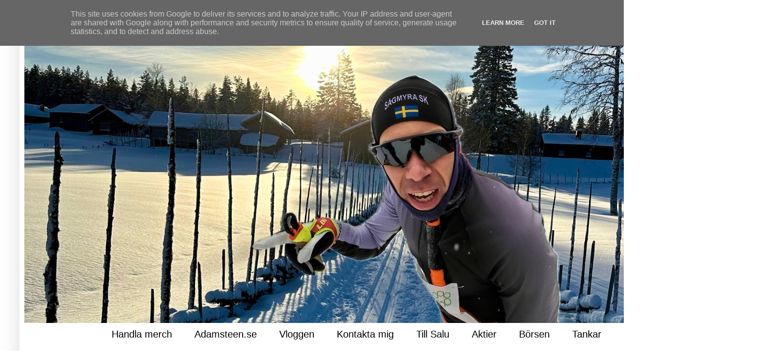

--- FILE ---
content_type: text/html; charset=UTF-8
request_url: https://www.addesteek.se/2010/07/filmkvall.html
body_size: 27060
content:
<!DOCTYPE html>
<html class='v2' dir='ltr' lang='sv' xmlns='http://www.w3.org/1999/xhtml' xmlns:b='http://www.google.com/2005/gml/b' xmlns:data='http://www.google.com/2005/gml/data' xmlns:expr='http://www.google.com/2005/gml/expr'>
<script src='https://www.googleoptimize.com/optimize.js?id=OPT-KJ4KTCF'></script>
<head>
<link href='https://www.blogger.com/static/v1/widgets/335934321-css_bundle_v2.css' rel='stylesheet' type='text/css'/>
<!-- Google tag (gtag.js) -->
<script async='async' src='https://www.googletagmanager.com/gtag/js?id=G-PW75XB2W0H'></script>
<script>
  window.dataLayer = window.dataLayer || [];
  function gtag(){dataLayer.push(arguments);}
  gtag('js', new Date());

  gtag('config', 'G-PW75XB2W0H');
</script>
<script async='async' src='//pagead2.googlesyndication.com/pagead/js/adsbygoogle.js'></script>
<script>
     (adsbygoogle = window.adsbygoogle || []).push({
          google_ad_client: "ca-pub-5506928713994859",
          enable_page_level_ads: true
     });
</script>
<meta content='width=1100' name='viewport'/>
<meta content='text/html; charset=UTF-8' http-equiv='Content-Type'/>
<meta content='blogger' name='generator'/>
<link href='https://www.addesteek.se/favicon.ico' rel='icon' type='image/x-icon'/>
<link href='https://www.addesteek.se/2010/07/filmkvall.html' rel='canonical'/>
<link rel="alternate" type="application/atom+xml" title="Adams pappaliv - Atom" href="https://www.addesteek.se/feeds/posts/default" />
<link rel="alternate" type="application/rss+xml" title="Adams pappaliv - RSS" href="https://www.addesteek.se/feeds/posts/default?alt=rss" />
<link rel="service.post" type="application/atom+xml" title="Adams pappaliv - Atom" href="https://www.blogger.com/feeds/1790254756317648259/posts/default" />

<link rel="alternate" type="application/atom+xml" title="Adams pappaliv - Atom" href="https://www.addesteek.se/feeds/4585361520871792678/comments/default" />
<!--Can't find substitution for tag [blog.ieCssRetrofitLinks]-->
<meta content='https://www.addesteek.se/2010/07/filmkvall.html' property='og:url'/>
<meta content='Filmkväll' property='og:title'/>
<meta content='Idrott
Sport
Längdskidor
Träning
Skiing
Langrenn
Vasaloppet
Pappa
Förälder
Småbarnsförälder
Livet
Blogg' property='og:description'/>
<title>Adams pappaliv: Filmkväll</title>
<style id='page-skin-1' type='text/css'><!--
/*
-----------------------------------------------
Blogger Template Style
Name:     Simple
Designer: Blogger
URL:      www.blogger.com
----------------------------------------------- */
/* Variable definitions
====================
<Variable name="keycolor" description="Main Color" type="color" default="#66bbdd"/>
<Group description="Page Text" selector="body">
<Variable name="body.font" description="Font" type="font"
default="normal normal 12px Arial, Tahoma, Helvetica, FreeSans, sans-serif"/>
<Variable name="body.text.color" description="Text Color" type="color" default="#222222"/>
</Group>
<Group description="Backgrounds" selector=".body-fauxcolumns-outer">
<Variable name="body.background.color" description="Outer Background" type="color" default="#66bbdd"/>
<Variable name="content.background.color" description="Main Background" type="color" default="#ffffff"/>
<Variable name="header.background.color" description="Header Background" type="color" default="transparent"/>
</Group>
<Group description="Links" selector=".main-outer">
<Variable name="link.color" description="Link Color" type="color" default="#2288bb"/>
<Variable name="link.visited.color" description="Visited Color" type="color" default="#888888"/>
<Variable name="link.hover.color" description="Hover Color" type="color" default="#33aaff"/>
</Group>
<Group description="Blog Title" selector=".header h1">
<Variable name="header.font" description="Font" type="font"
default="normal normal 60px Arial, Tahoma, Helvetica, FreeSans, sans-serif"/>
<Variable name="header.text.color" description="Title Color" type="color" default="#3399bb" />
</Group>
<Group description="Blog Description" selector=".header .description">
<Variable name="description.text.color" description="Description Color" type="color"
default="#777777" />
</Group>
<Group description="Tabs Text" selector=".tabs-inner .widget li a">
<Variable name="tabs.font" description="Font" type="font"
default="normal normal 14px Arial, Tahoma, Helvetica, FreeSans, sans-serif"/>
<Variable name="tabs.text.color" description="Text Color" type="color" default="#999999"/>
<Variable name="tabs.selected.text.color" description="Selected Color" type="color" default="#000000"/>
</Group>
<Group description="Tabs Background" selector=".tabs-outer .PageList">
<Variable name="tabs.background.color" description="Background Color" type="color" default="#f5f5f5"/>
<Variable name="tabs.selected.background.color" description="Selected Color" type="color" default="#eeeeee"/>
</Group>
<Group description="Post Title" selector="h3.post-title, .comments h4">
<Variable name="post.title.font" description="Font" type="font"
default="normal normal 22px Arial, Tahoma, Helvetica, FreeSans, sans-serif"/>
</Group>
<Group description="Date Header" selector=".date-header">
<Variable name="date.header.color" description="Text Color" type="color"
default="#000000"/>
<Variable name="date.header.background.color" description="Background Color" type="color"
default="transparent"/>
<Variable name="date.header.font" description="Text Font" type="font"
default="normal bold 11px Arial, Tahoma, Helvetica, FreeSans, sans-serif"/>
<Variable name="date.header.padding" description="Date Header Padding" type="string" default="inherit"/>
<Variable name="date.header.letterspacing" description="Date Header Letter Spacing" type="string" default="inherit"/>
<Variable name="date.header.margin" description="Date Header Margin" type="string" default="inherit"/>
</Group>
<Group description="Post Footer" selector=".post-footer">
<Variable name="post.footer.text.color" description="Text Color" type="color" default="#666666"/>
<Variable name="post.footer.background.color" description="Background Color" type="color"
default="#f9f9f9"/>
<Variable name="post.footer.border.color" description="Shadow Color" type="color" default="#eeeeee"/>
</Group>
<Group description="Gadgets" selector="h2">
<Variable name="widget.title.font" description="Title Font" type="font"
default="normal bold 11px Arial, Tahoma, Helvetica, FreeSans, sans-serif"/>
<Variable name="widget.title.text.color" description="Title Color" type="color" default="#000000"/>
<Variable name="widget.alternate.text.color" description="Alternate Color" type="color" default="#999999"/>
</Group>
<Group description="Images" selector=".main-inner">
<Variable name="image.background.color" description="Background Color" type="color" default="#ffffff"/>
<Variable name="image.border.color" description="Border Color" type="color" default="#eeeeee"/>
<Variable name="image.text.color" description="Caption Text Color" type="color" default="#000000"/>
</Group>
<Group description="Accents" selector=".content-inner">
<Variable name="body.rule.color" description="Separator Line Color" type="color" default="#eeeeee"/>
<Variable name="tabs.border.color" description="Tabs Border Color" type="color" default="#878787"/>
</Group>
<Variable name="body.background" description="Body Background" type="background"
color="#ffffff" default="$(color) none repeat scroll top left"/>
<Variable name="body.background.override" description="Body Background Override" type="string" default=""/>
<Variable name="body.background.gradient.cap" description="Body Gradient Cap" type="url"
default="url(https://resources.blogblog.com/blogblog/data/1kt/simple/gradients_light.png)"/>
<Variable name="body.background.gradient.tile" description="Body Gradient Tile" type="url"
default="url(https://resources.blogblog.com/blogblog/data/1kt/simple/body_gradient_tile_light.png)"/>
<Variable name="content.background.color.selector" description="Content Background Color Selector" type="string" default=".content-inner"/>
<Variable name="content.padding" description="Content Padding" type="length" default="10px" min="0" max="100px"/>
<Variable name="content.padding.horizontal" description="Content Horizontal Padding" type="length" default="10px" min="0" max="100px"/>
<Variable name="content.shadow.spread" description="Content Shadow Spread" type="length" default="40px" min="0" max="100px"/>
<Variable name="content.shadow.spread.webkit" description="Content Shadow Spread (WebKit)" type="length" default="5px" min="0" max="100px"/>
<Variable name="content.shadow.spread.ie" description="Content Shadow Spread (IE)" type="length" default="10px" min="0" max="100px"/>
<Variable name="main.border.width" description="Main Border Width" type="length" default="0" min="0" max="10px"/>
<Variable name="header.background.gradient" description="Header Gradient" type="url" default="none"/>
<Variable name="header.shadow.offset.left" description="Header Shadow Offset Left" type="length" default="-1px" min="-50px" max="50px"/>
<Variable name="header.shadow.offset.top" description="Header Shadow Offset Top" type="length" default="-1px" min="-50px" max="50px"/>
<Variable name="header.shadow.spread" description="Header Shadow Spread" type="length" default="1px" min="0" max="100px"/>
<Variable name="header.padding" description="Header Padding" type="length" default="30px" min="0" max="100px"/>
<Variable name="header.border.size" description="Header Border Size" type="length" default="1px" min="0" max="10px"/>
<Variable name="header.bottom.border.size" description="Header Bottom Border Size" type="length" default="0" min="0" max="10px"/>
<Variable name="header.border.horizontalsize" description="Header Horizontal Border Size" type="length" default="0" min="0" max="10px"/>
<Variable name="description.text.size" description="Description Text Size" type="string" default="140%"/>
<Variable name="tabs.margin.top" description="Tabs Margin Top" type="length" default="0" min="0" max="100px"/>
<Variable name="tabs.margin.side" description="Tabs Side Margin" type="length" default="30px" min="0" max="100px"/>
<Variable name="tabs.background.gradient" description="Tabs Background Gradient" type="url"
default="url(https://resources.blogblog.com/blogblog/data/1kt/simple/gradients_light.png)"/>
<Variable name="tabs.border.width" description="Tabs Border Width" type="length" default="1px" min="0" max="10px"/>
<Variable name="tabs.bevel.border.width" description="Tabs Bevel Border Width" type="length" default="1px" min="0" max="10px"/>
<Variable name="post.margin.bottom" description="Post Bottom Margin" type="length" default="25px" min="0" max="100px"/>
<Variable name="image.border.small.size" description="Image Border Small Size" type="length" default="2px" min="0" max="10px"/>
<Variable name="image.border.large.size" description="Image Border Large Size" type="length" default="5px" min="0" max="10px"/>
<Variable name="page.width.selector" description="Page Width Selector" type="string" default=".region-inner"/>
<Variable name="page.width" description="Page Width" type="string" default="auto"/>
<Variable name="main.section.margin" description="Main Section Margin" type="length" default="15px" min="0" max="100px"/>
<Variable name="main.padding" description="Main Padding" type="length" default="15px" min="0" max="100px"/>
<Variable name="main.padding.top" description="Main Padding Top" type="length" default="30px" min="0" max="100px"/>
<Variable name="main.padding.bottom" description="Main Padding Bottom" type="length" default="30px" min="0" max="100px"/>
<Variable name="paging.background"
color="#ffffff"
description="Background of blog paging area" type="background"
default="transparent none no-repeat scroll top center"/>
<Variable name="footer.bevel" description="Bevel border length of footer" type="length" default="0" min="0" max="10px"/>
<Variable name="mobile.background.overlay" description="Mobile Background Overlay" type="string"
default="transparent none repeat scroll top left"/>
<Variable name="mobile.background.size" description="Mobile Background Size" type="string" default="auto"/>
<Variable name="mobile.button.color" description="Mobile Button Color" type="color" default="#ffffff" />
<Variable name="startSide" description="Side where text starts in blog language" type="automatic" default="left"/>
<Variable name="endSide" description="Side where text ends in blog language" type="automatic" default="right"/>
*/
/* Content
----------------------------------------------- */
body {
font: normal normal 13px Arial, Tahoma, Helvetica, FreeSans, sans-serif;
color: #000000;
background: #ffffff none repeat scroll top left;
padding: 0 40px 40px 40px;
}
html body .region-inner {
min-width: 0;
max-width: 100%;
width: auto;
}
h2 {
font-size: 22px;
}
a:link {
text-decoration:none;
color: #000000;
}
a:visited {
text-decoration:none;
color: #000000;
}
a:hover {
text-decoration:underline;
color: #000000;
}
.body-fauxcolumn-outer .fauxcolumn-inner {
background: transparent none repeat scroll top left;
_background-image: none;
}
.body-fauxcolumn-outer .cap-top {
position: absolute;
z-index: 1;
height: 400px;
width: 100%;
}
.body-fauxcolumn-outer .cap-top .cap-left {
width: 100%;
background: transparent none repeat-x scroll top left;
_background-image: none;
}
.content-outer {
-moz-box-shadow: 0 0 40px rgba(0, 0, 0, .15);
-webkit-box-shadow: 0 0 5px rgba(0, 0, 0, .15);
-goog-ms-box-shadow: 0 0 10px #333333;
box-shadow: 0 0 40px rgba(0, 0, 0, .15);
margin-bottom: 1px;
}
.content-inner {
padding: 10px 10px;
}
.content-inner {
background-color: #ffffff;
}
/* Header
----------------------------------------------- */
.header-outer {
background: #ffffff url(https://resources.blogblog.com/blogblog/data/1kt/simple/gradients_light.png) repeat-x scroll 0 -400px;
_background-image: none;
}
.Header h1 {
font: normal normal 60px Arial, Tahoma, Helvetica, FreeSans, sans-serif;
color: #FFFFFF;
text-shadow: 1px 2px 3px rgba(0, 0, 0, .2);
}
.Header h1 a {
color: #FFFFFF;
}
.Header .description {
font-size: 140%;
color: #878787;
}
.header-inner .Header .titlewrapper {
padding: 22px 30px;
}
.header-inner .Header .descriptionwrapper {
padding: 0 30px;
}
/* Tabs
----------------------------------------------- */
.tabs-inner .section:first-child {
border-top: 0 solid #ffffff;
}
.tabs-inner .section:first-child ul {
margin-top: -0;
border-top: 0 solid #ffffff;
border-left: 0 solid #ffffff;
border-right: 0 solid #ffffff;
}
.tabs-inner .widget ul {
background: #ffffff url(https://resources.blogblog.com/blogblog/data/1kt/simple/gradients_light.png) repeat-x scroll 0 -800px;
_background-image: none;
border-bottom: 1px solid #ffffff;
margin-top: 0;
margin-left: -30px;
margin-right: -30px;
}
.tabs-inner .widget li a {
display: inline-block;
padding: .6em 1em;
font: normal normal 20px Arial, Tahoma, Helvetica, FreeSans, sans-serif;
color: #000000;
border-left: 1px solid #ffffff;
border-right: 1px solid #ffffff;
}
.tabs-inner .widget li:first-child a {
border-left: none;
}
.tabs-inner .widget li.selected a, .tabs-inner .widget li a:hover {
color: #000000;
background-color: #ffffff;
text-decoration: none;
}
/* Columns
----------------------------------------------- */
.main-outer {
border-top: 0 solid #878787;
}
.fauxcolumn-left-outer .fauxcolumn-inner {
border-right: 1px solid #878787;
}
.fauxcolumn-right-outer .fauxcolumn-inner {
border-left: 1px solid #878787;
}
/* Headings
----------------------------------------------- */
div.widget > h2,
div.widget h2.title {
margin: 0 0 1em 0;
font: normal bold 13px Arial, Tahoma, Helvetica, FreeSans, sans-serif;
color: #000000;
}
/* Widgets
----------------------------------------------- */
.widget .zippy {
color: #000000;
text-shadow: 2px 2px 1px rgba(0, 0, 0, .1);
}
.widget .popular-posts ul {
list-style: none;
}
/* Posts
----------------------------------------------- */
h2.date-header {
font: normal bold 16px Arial, Tahoma, Helvetica, FreeSans, sans-serif;
}
.date-header span {
background-color: #ffffff;
color: #222222;
padding: inherit;
letter-spacing: inherit;
margin: inherit;
}
.main-inner {
padding-top: 30px;
padding-bottom: 30px;
}
.main-inner .column-center-inner {
padding: 0 15px;
}
.main-inner .column-center-inner .section {
margin: 0 15px;
}
.post {
margin: 0 0 25px 0;
}
h3.post-title, .comments h4 {
font: normal bold 26px Arial, Tahoma, Helvetica, FreeSans, sans-serif;
margin: .75em 0 0;
}
.post-body {
font-size: 110%;
line-height: 1.4;
position: relative;
}
.post-body img, .post-body .tr-caption-container, .Profile img, .Image img,
.BlogList .item-thumbnail img {
padding: 2px;
background: #ffffff;
border: 1px solid #ffffff;
-moz-box-shadow: 1px 1px 5px rgba(0, 0, 0, .1);
-webkit-box-shadow: 1px 1px 5px rgba(0, 0, 0, .1);
box-shadow: 1px 1px 5px rgba(0, 0, 0, .1);
}
.post-body img, .post-body .tr-caption-container {
padding: 5px;
}
.post-body .tr-caption-container {
color: #000000;
}
.post-body .tr-caption-container img {
padding: 0;
background: transparent;
border: none;
-moz-box-shadow: 0 0 0 rgba(0, 0, 0, .1);
-webkit-box-shadow: 0 0 0 rgba(0, 0, 0, .1);
box-shadow: 0 0 0 rgba(0, 0, 0, .1);
}
.post-header {
margin: 0 0 1.5em;
line-height: 1.6;
font-size: 90%;
}
.post-footer {
margin: 20px -2px 0;
padding: 5px 10px;
color: #000000;
background-color: #ffffff;
border-bottom: 1px solid #ffffff;
line-height: 1.6;
font-size: 90%;
}
#comments .comment-author {
padding-top: 1.5em;
border-top: 1px solid #878787;
background-position: 0 1.5em;
}
#comments .comment-author:first-child {
padding-top: 0;
border-top: none;
}
.avatar-image-container {
margin: .2em 0 0;
}
#comments .avatar-image-container img {
border: 1px solid #ffffff;
}
/* Comments
----------------------------------------------- */
.comments .comments-content .icon.blog-author {
background-repeat: no-repeat;
background-image: url([data-uri]);
}
.comments .comments-content .loadmore a {
border-top: 1px solid #000000;
border-bottom: 1px solid #000000;
}
.comments .comment-thread.inline-thread {
background-color: #ffffff;
}
.comments .continue {
border-top: 2px solid #000000;
}
/* Accents
---------------------------------------------- */
.section-columns td.columns-cell {
border-left: 1px solid #878787;
}
.blog-pager {
background: transparent none no-repeat scroll top center;
}
.blog-pager-older-link, .home-link,
.blog-pager-newer-link {
background-color: #ffffff;
padding: 5px;
}
.footer-outer {
border-top: 0 dashed #bbbbbb;
}
/* Mobile
----------------------------------------------- */
body.mobile  {
background-size: auto;
}
.mobile .body-fauxcolumn-outer {
background: transparent none repeat scroll top left;
}
.mobile .body-fauxcolumn-outer .cap-top {
background-size: 100% auto;
}
.mobile .content-outer {
-webkit-box-shadow: 0 0 3px rgba(0, 0, 0, .15);
box-shadow: 0 0 3px rgba(0, 0, 0, .15);
}
.mobile .tabs-inner .widget ul {
margin-left: 0;
margin-right: 0;
}
.mobile .post {
margin: 0;
}
.mobile .main-inner .column-center-inner .section {
margin: 0;
}
.mobile .date-header span {
padding: 0.1em 10px;
margin: 0 -10px;
}
.mobile h3.post-title {
margin: 0;
}
.mobile .blog-pager {
background: transparent none no-repeat scroll top center;
}
.mobile .footer-outer {
border-top: none;
}
.mobile .main-inner, .mobile .footer-inner {
background-color: #ffffff;
}
.mobile-index-contents {
color: #000000;
}
.mobile-link-button {
background-color: #000000;
}
.mobile-link-button a:link, .mobile-link-button a:visited {
color: #ffffff;
}
.mobile .tabs-inner .section:first-child {
border-top: none;
}
.mobile .tabs-inner .PageList .widget-content {
background-color: #ffffff;
color: #000000;
border-top: 1px solid #ffffff;
border-bottom: 1px solid #ffffff;
}
.mobile .tabs-inner .PageList .widget-content .pagelist-arrow {
border-left: 1px solid #ffffff;
}
.PageList {text-align:center !important;} .PageList li {float:none !important; display:inline !important;}.post-body img {
width:100%;
height:100%;
display: block;
}
--></style>
<style id='template-skin-1' type='text/css'><!--
body {
min-width: 1500px;
}
.content-outer, .content-fauxcolumn-outer, .region-inner {
min-width: 1500px;
max-width: 1500px;
_width: 1500px;
}
.main-inner .columns {
padding-left: 220px;
padding-right: 380px;
}
.main-inner .fauxcolumn-center-outer {
left: 220px;
right: 380px;
/* IE6 does not respect left and right together */
_width: expression(this.parentNode.offsetWidth -
parseInt("220px") -
parseInt("380px") + 'px');
}
.main-inner .fauxcolumn-left-outer {
width: 220px;
}
.main-inner .fauxcolumn-right-outer {
width: 380px;
}
.main-inner .column-left-outer {
width: 220px;
right: 100%;
margin-left: -220px;
}
.main-inner .column-right-outer {
width: 380px;
margin-right: -380px;
}
#layout {
min-width: 0;
}
#layout .content-outer {
min-width: 0;
width: 800px;
}
#layout .region-inner {
min-width: 0;
width: auto;
}
body#layout div.add_widget {
padding: 8px;
}
body#layout div.add_widget a {
margin-left: 32px;
}
--></style>
<!-- Google tag (gtag.js) -->
<script async='true' src='https://www.googletagmanager.com/gtag/js?id=G-PW75XB2W0H'></script>
<script>
        window.dataLayer = window.dataLayer || [];
        function gtag(){dataLayer.push(arguments);}
        gtag('js', new Date());
        gtag('config', 'G-PW75XB2W0H');
      </script>
<!-- Global site tag (gtag.js) - Google Analytics -->
<script async='async' src='https://www.googletagmanager.com/gtag/js?id=UA-65341697-1'></script>
<script>
  window.dataLayer = window.dataLayer || [];
  function gtag(){dataLayer.push(arguments);}
  gtag('js', new Date());

  gtag('config', 'UA-65341697-1');
</script><link href='https://www.blogger.com/dyn-css/authorization.css?targetBlogID=1790254756317648259&amp;zx=6e486b34-970f-42de-957c-ef890b56552a' media='none' onload='if(media!=&#39;all&#39;)media=&#39;all&#39;' rel='stylesheet'/><noscript><link href='https://www.blogger.com/dyn-css/authorization.css?targetBlogID=1790254756317648259&amp;zx=6e486b34-970f-42de-957c-ef890b56552a' rel='stylesheet'/></noscript>
<meta name='google-adsense-platform-account' content='ca-host-pub-1556223355139109'/>
<meta name='google-adsense-platform-domain' content='blogspot.com'/>

<!-- data-ad-client=ca-pub-5506928713994859 -->

<script type="text/javascript" language="javascript">
  // Supply ads personalization default for EEA readers
  // See https://www.blogger.com/go/adspersonalization
  adsbygoogle = window.adsbygoogle || [];
  if (typeof adsbygoogle.requestNonPersonalizedAds === 'undefined') {
    adsbygoogle.requestNonPersonalizedAds = 1;
  }
</script>


</head>
<body class='loading'>
<div class='navbar no-items section' id='navbar' name='Navbar'>
</div>
<div class='body-fauxcolumns'>
<div class='fauxcolumn-outer body-fauxcolumn-outer'>
<div class='cap-top'>
<div class='cap-left'></div>
<div class='cap-right'></div>
</div>
<div class='fauxborder-left'>
<div class='fauxborder-right'></div>
<div class='fauxcolumn-inner'>
</div>
</div>
<div class='cap-bottom'>
<div class='cap-left'></div>
<div class='cap-right'></div>
</div>
</div>
</div>
<div class='content'>
<div class='content-fauxcolumns'>
<div class='fauxcolumn-outer content-fauxcolumn-outer'>
<div class='cap-top'>
<div class='cap-left'></div>
<div class='cap-right'></div>
</div>
<div class='fauxborder-left'>
<div class='fauxborder-right'></div>
<div class='fauxcolumn-inner'>
</div>
</div>
<div class='cap-bottom'>
<div class='cap-left'></div>
<div class='cap-right'></div>
</div>
</div>
</div>
<div class='content-outer'>
<div class='content-cap-top cap-top'>
<div class='cap-left'></div>
<div class='cap-right'></div>
</div>
<div class='fauxborder-left content-fauxborder-left'>
<div class='fauxborder-right content-fauxborder-right'></div>
<div class='content-inner'>
<header>
<div class='header-outer'>
<div class='header-cap-top cap-top'>
<div class='cap-left'></div>
<div class='cap-right'></div>
</div>
<div class='fauxborder-left header-fauxborder-left'>
<div class='fauxborder-right header-fauxborder-right'></div>
<div class='region-inner header-inner'>
<div class='header section' id='header' name='Rubrik'><div class='widget Header' data-version='1' id='Header1'>
<div id='header-inner'>
<a href='https://www.addesteek.se/' style='display: block'>
<img alt='Adams pappaliv' height='623px; ' id='Header1_headerimg' src='https://blogger.googleusercontent.com/img/a/AVvXsEi1aHdnrGZDMa5OyapJ5N_77UqDkhWrRcL2GlZwusLDUVbQEq8Z428ReWLshKJqOb69T3h2C893n1hPgF8Y3t92s97nGu9UviKvb_D98NPgQvr_KCCPVM70pfeb8uPynx9FQmFuLxz5SGAwKuLZBBH51QyFNuUECcRSZfKsVuzI86lWCo6JmpGlFyYH_8c=s1594' style='display: block' width='1594px; '/>
</a>
</div>
</div></div>
</div>
</div>
<div class='header-cap-bottom cap-bottom'>
<div class='cap-left'></div>
<div class='cap-right'></div>
</div>
</div>
</header>
<div class='tabs-outer'>
<div class='tabs-cap-top cap-top'>
<div class='cap-left'></div>
<div class='cap-right'></div>
</div>
<div class='fauxborder-left tabs-fauxborder-left'>
<div class='fauxborder-right tabs-fauxborder-right'></div>
<div class='region-inner tabs-inner'>
<div class='tabs section' id='crosscol' name='Alla kolumner'><div class='widget PageList' data-version='1' id='PageList2'>
<h2>Om</h2>
<div class='widget-content'>
<ul>
<li>
<a href='https://adamsteen.myspreadshop.se/'>Handla merch</a>
</li>
<li>
<a href='https://adamsteen.se/'>Adamsteen.se</a>
</li>
<li>
<a href='https://www.youtube.com/adamsteens?sub_confirmation=1'>Vloggen</a>
</li>
<li>
<a href='https://www.addesteek.se/2007/11/kontakta-mig.html'>Kontakta mig</a>
</li>
<li>
<a href='https://adamsteen.se/tillsalu/'>Till Salu</a>
</li>
<li>
<a href='https://www.addesteek.se/search/label/Aktier'>Aktier</a>
</li>
<li>
<a href='https://www.addesteek.se/search/label/Börsen'>Börsen</a>
</li>
<li>
<a href='https://www.addesteek.se/search/label/Tankar'>Tankar</a>
</li>
<li>
<a href='https://www.addesteek.se/search/label/Info'>Om mig</a>
</li>
</ul>
<div class='clear'></div>
</div>
</div></div>
<div class='tabs no-items section' id='crosscol-overflow' name='Cross-Column 2'></div>
</div>
</div>
<div class='tabs-cap-bottom cap-bottom'>
<div class='cap-left'></div>
<div class='cap-right'></div>
</div>
</div>
<div class='main-outer'>
<div class='main-cap-top cap-top'>
<div class='cap-left'></div>
<div class='cap-right'></div>
</div>
<div class='fauxborder-left main-fauxborder-left'>
<div class='fauxborder-right main-fauxborder-right'></div>
<div class='region-inner main-inner'>
<div class='columns fauxcolumns'>
<div class='fauxcolumn-outer fauxcolumn-center-outer'>
<div class='cap-top'>
<div class='cap-left'></div>
<div class='cap-right'></div>
</div>
<div class='fauxborder-left'>
<div class='fauxborder-right'></div>
<div class='fauxcolumn-inner'>
</div>
</div>
<div class='cap-bottom'>
<div class='cap-left'></div>
<div class='cap-right'></div>
</div>
</div>
<div class='fauxcolumn-outer fauxcolumn-left-outer'>
<div class='cap-top'>
<div class='cap-left'></div>
<div class='cap-right'></div>
</div>
<div class='fauxborder-left'>
<div class='fauxborder-right'></div>
<div class='fauxcolumn-inner'>
</div>
</div>
<div class='cap-bottom'>
<div class='cap-left'></div>
<div class='cap-right'></div>
</div>
</div>
<div class='fauxcolumn-outer fauxcolumn-right-outer'>
<div class='cap-top'>
<div class='cap-left'></div>
<div class='cap-right'></div>
</div>
<div class='fauxborder-left'>
<div class='fauxborder-right'></div>
<div class='fauxcolumn-inner'>
</div>
</div>
<div class='cap-bottom'>
<div class='cap-left'></div>
<div class='cap-right'></div>
</div>
</div>
<!-- corrects IE6 width calculation -->
<div class='columns-inner'>
<div class='column-center-outer'>
<div class='column-center-inner'>
<div class='main section' id='main' name='Huvudsektion'><div class='widget Blog' data-version='1' id='Blog1'>
<div class='blog-posts hfeed'>

          <div class="date-outer">
        
<h2 class='date-header'><span>söndag, juli 25, 2010</span></h2>

          <div class="date-posts">
        
<div class='post-outer'>
<div class='post hentry uncustomized-post-template' itemprop='blogPost' itemscope='itemscope' itemtype='http://schema.org/BlogPosting'>
<meta content='1790254756317648259' itemprop='blogId'/>
<meta content='4585361520871792678' itemprop='postId'/>
<a name='4585361520871792678'></a>
<h3 class='post-title entry-title' itemprop='name'>
Filmkväll
</h3>
<div class='post-header'>
<div class='post-header-line-1'></div>
</div>
<div class='post-body entry-content' id='post-body-4585361520871792678' itemprop='description articleBody'>
<div style="text-align: justify;">Hallå allihopa. </div><div style="text-align: justify;"><br />
</div><div style="text-align: justify;">Helgen är snart slut och som vanligt har det varit dåligt med bloggning samt träning. Jag har sagt förut att jag ska bättra mig, så jag säger inte det igen. </div><div style="text-align: justify;"><br />
</div><div style="text-align: justify;">Nu ska jag snart på bio, filmen blir "Inception". Hoppas den blir bra. Just nu sitter jag och kollar på "sommaren med Göran" och innan det har jag sett "Snabba cash". En riktig filmkväll alltså..</div><div style="text-align: justify;"><br />
</div><br />
<br />
<br />
<br />
<div class="blogpress_location"><i>Location:</i><a href="//maps.google.com/maps?q=Hellbergs+V%C3%A4g,,Sverige@60.621892,15.625551&amp;z=10"><i>Hellbergs Väg,,Sverige</i></a></div>
<div style='clear: both;'></div>
</div>
<div class='post-footer'>
<div class='post-footer-line post-footer-line-1'>
<span class='post-author vcard'>
</span>
<span class='post-timestamp'>
at
<meta content='https://www.addesteek.se/2010/07/filmkvall.html' itemprop='url'/>
<a class='timestamp-link' href='https://www.addesteek.se/2010/07/filmkvall.html' rel='bookmark' title='permanent link'><abbr class='published' itemprop='datePublished' title='2010-07-25T19:25:00+02:00'>19:25</abbr></a>
</span>
<span class='post-comment-link'>
</span>
<span class='post-icons'>
</span>
<div class='post-share-buttons goog-inline-block'>
<a class='goog-inline-block share-button sb-email' href='https://www.blogger.com/share-post.g?blogID=1790254756317648259&postID=4585361520871792678&target=email' target='_blank' title='Skicka med e-post'><span class='share-button-link-text'>Skicka med e-post</span></a><a class='goog-inline-block share-button sb-blog' href='https://www.blogger.com/share-post.g?blogID=1790254756317648259&postID=4585361520871792678&target=blog' onclick='window.open(this.href, "_blank", "height=270,width=475"); return false;' target='_blank' title='BlogThis!'><span class='share-button-link-text'>BlogThis!</span></a><a class='goog-inline-block share-button sb-twitter' href='https://www.blogger.com/share-post.g?blogID=1790254756317648259&postID=4585361520871792678&target=twitter' target='_blank' title='Dela på X'><span class='share-button-link-text'>Dela på X</span></a><a class='goog-inline-block share-button sb-facebook' href='https://www.blogger.com/share-post.g?blogID=1790254756317648259&postID=4585361520871792678&target=facebook' onclick='window.open(this.href, "_blank", "height=430,width=640"); return false;' target='_blank' title='Dela på Facebook'><span class='share-button-link-text'>Dela på Facebook</span></a><a class='goog-inline-block share-button sb-pinterest' href='https://www.blogger.com/share-post.g?blogID=1790254756317648259&postID=4585361520871792678&target=pinterest' target='_blank' title='Dela på Pinterest'><span class='share-button-link-text'>Dela på Pinterest</span></a>
</div>
</div>
<div class='post-footer-line post-footer-line-2'>
<span class='post-labels'>
Ämne
<a href='https://www.addesteek.se/search/label/Mobil' rel='tag'>Mobil</a>
</span>
</div>
<div class='post-footer-line post-footer-line-3'>
<span class='post-location'>
</span>
</div>
</div>
</div>
<div class='comments' id='comments'>
<a name='comments'></a>
<h4>2 kommentarer:</h4>
<div id='Blog1_comments-block-wrapper'>
<dl class='avatar-comment-indent' id='comments-block'>
<dt class='comment-author ' id='c4201359287959211093'>
<a name='c4201359287959211093'></a>
<div class="avatar-image-container avatar-stock"><span dir="ltr"><a href="http://lajdidaj.se" target="" rel="nofollow" onclick=""><img src="//resources.blogblog.com/img/blank.gif" width="35" height="35" alt="" title="Sandra Johansson">

</a></span></div>
<a href='http://lajdidaj.se' rel='nofollow'>Sandra Johansson</a>
sa...
</dt>
<dd class='comment-body' id='Blog1_cmt-4201359287959211093'>
<p>
Det låter som att du har haft en bra söndag!<br /><br />Min dag har sett ganska lik ut. När regnet öser ute passar det bra med en vilodag från träningen.
</p>
</dd>
<dd class='comment-footer'>
<span class='comment-timestamp'>
<a href='https://www.addesteek.se/2010/07/filmkvall.html?showComment=1280084837842#c4201359287959211093' title='comment permalink'>
25 juli 2010 kl. 21:07
</a>
<span class='item-control blog-admin pid-2008109584'>
<a class='comment-delete' href='https://www.blogger.com/comment/delete/1790254756317648259/4201359287959211093' title='Ta bort kommentar'>
<img src='https://resources.blogblog.com/img/icon_delete13.gif'/>
</a>
</span>
</span>
</dd>
<dt class='comment-author blog-author' id='c6501356267503060405'>
<a name='c6501356267503060405'></a>
<div class="avatar-image-container avatar-stock"><span dir="ltr"><a href="https://www.blogger.com/profile/05789475988959592529" target="" rel="nofollow" onclick="" class="avatar-hovercard" id="av-6501356267503060405-05789475988959592529"><img src="//www.blogger.com/img/blogger_logo_round_35.png" width="35" height="35" alt="" title="Unknown">

</a></span></div>
<a href='https://www.blogger.com/profile/05789475988959592529' rel='nofollow'>Unknown</a>
sa...
</dt>
<dd class='comment-body' id='Blog1_cmt-6501356267503060405'>
<p>
Jajjemen.<br /><br />Ja, men visst är det väl så!? :)
</p>
</dd>
<dd class='comment-footer'>
<span class='comment-timestamp'>
<a href='https://www.addesteek.se/2010/07/filmkvall.html?showComment=1280094480043#c6501356267503060405' title='comment permalink'>
25 juli 2010 kl. 23:48
</a>
<span class='item-control blog-admin pid-836428312'>
<a class='comment-delete' href='https://www.blogger.com/comment/delete/1790254756317648259/6501356267503060405' title='Ta bort kommentar'>
<img src='https://resources.blogblog.com/img/icon_delete13.gif'/>
</a>
</span>
</span>
</dd>
</dl>
</div>
<p class='comment-footer'>
<a href='https://www.blogger.com/comment/fullpage/post/1790254756317648259/4585361520871792678' onclick='javascript:window.open(this.href, "bloggerPopup", "toolbar=0,location=0,statusbar=1,menubar=0,scrollbars=yes,width=640,height=500"); return false;'>Skicka en kommentar</a>
</p>
</div>
</div>

        </div></div>
      
</div>
<div class='blog-pager' id='blog-pager'>
<span id='blog-pager-newer-link'>
<a class='blog-pager-newer-link' href='https://www.addesteek.se/2010/07/mandag-igen.html' id='Blog1_blog-pager-newer-link' title='Senaste inlägg'>Senaste inlägg</a>
</span>
<span id='blog-pager-older-link'>
<a class='blog-pager-older-link' href='https://www.addesteek.se/2010/07/biltur.html' id='Blog1_blog-pager-older-link' title='Äldre inlägg'>Äldre inlägg</a>
</span>
<a class='home-link' href='https://www.addesteek.se/'>Startsida</a>
</div>
<div class='clear'></div>
<div class='post-feeds'>
<div class='feed-links'>
Prenumerera på:
<a class='feed-link' href='https://www.addesteek.se/feeds/4585361520871792678/comments/default' target='_blank' type='application/atom+xml'>Kommentarer till inlägget (Atom)</a>
</div>
</div>
</div></div>
</div>
</div>
<div class='column-left-outer'>
<div class='column-left-inner'>
<aside>
<div class='sidebar section' id='sidebar-left-1'><div class='widget Image' data-version='1' id='Image4'>
<h2>Handla merch i min webbshop!</h2>
<div class='widget-content'>
<a href='https://adamsteen.myspreadshop.se/'>
<img alt='Handla merch i min webbshop!' height='97' id='Image4_img' src='https://blogger.googleusercontent.com/img/a/AVvXsEiDL6OjKfEEtaraAGP-mgE64hSMUcWYH54VZAioimLSkWKeAIcW0JYhRwxJ204oVMHIhYYPQktbM4FeheNO8d_j_IEasBVQQDY9laxyvwM_9Gi1Xx76_-faKZcPevShgSE310y2CZK1Il7B76isSvcK7MqZN91BKyXUfQ0nAd8rHsMHKIcgnG0so06a7HI=s212' width='212'/>
</a>
<br/>
<span class='caption'>klicka på bilden för att komma till shopen</span>
</div>
<div class='clear'></div>
</div><div class='widget HTML' data-version='1' id='HTML6'>
<div class='widget-content'>
<script src="https://apis.google.com/js/platform.js"></script>

<div class="g-ytsubscribe" data-channelid="UCn98udtjJg4gK3G4ZXo5X3Q" data-layout="full" data-count="default"></div>
</div>
<div class='clear'></div>
</div><div class='widget HTML' data-version='1' id='HTML30'>
<div class='widget-content'>
<div style="font-style: normal; font-weight: normal;"><b><u>Annonsplatser säljes:</u></b></div><div style="font-style: normal; font-weight: normal;"><br /></div>Kontakta mig via mail: <a href="mailto: adam@adamsteen.se" style="font-style: normal; font-weight: normal;"><span =""  style="color:#3366ff;"><b>adam@adamsteen.se</b></span></a><br /><br /><b>Sponsra min skidsatsning:</b><div style="font-style: normal; font-weight: normal;"><br />Swish: 076-1664997<br /><br /></div>
</div>
<div class='clear'></div>
</div><div class='widget HTML' data-version='1' id='HTML2'>
<h2 class='title'>Bli av med de envisa fettcellerna</h2>
<div class='widget-content'>
Det är inte alltid lätt att bli av med det envisa fettet trots ett lågt kaloriunderskott och stenhård träning. M h a <a href="https://www.estetikum.se/behandlingar-operationer/fettsugning/" target="_blank"><span style="color: #2b00fe;"> fettsugning </span></a> blir du av med de envisa fettcellerna. 
<br />
<a href="https://www.estetikum.se/" target="_blank"><span style="color: #2b00fe;">Estetikum</span></a> i uppsala är ledande inom den smärtfria behandlingen smartlipo.<br />
_____
<br />
<b>Allt du behöver veta om CBD</b>
<br />
<br />
CBD olja börjar bli allt mer populärt, på<a href="http://cbdguiden.se/" target="_blank"><span style="color: #2b00fe;"> cbdguiden </span></a> har vi samlat allt du behöver veta om just CBD.
<br />
På <a href="https://cbdsverige.com/" target="_blank"><span style="color: #2b00fe;"> cbdsverige </span></a>hittar man enbart laglig cbd olja som inte innegåller THC, samt intressanta recensioner och artiklar inom CBD.
</div>
<div class='clear'></div>
</div><div class='widget AdSense' data-version='1' id='AdSense1'>
<div class='widget-content'>
<script async src="https://pagead2.googlesyndication.com/pagead/js/adsbygoogle.js"></script>
<!-- skidadamsteen_sidebar-left-1_AdSense1_1x1_as -->
<ins class="adsbygoogle"
     style="display:block"
     data-ad-client="ca-pub-5506928713994859"
     data-ad-host="ca-host-pub-1556223355139109"
     data-ad-slot="9138781746"
     data-ad-format="auto"
     data-full-width-responsive="true"></ins>
<script>
(adsbygoogle = window.adsbygoogle || []).push({});
</script>
<div class='clear'></div>
</div>
</div><div class='widget AdSense' data-version='1' id='AdSense2'>
<div class='widget-content'>
<script async src="https://pagead2.googlesyndication.com/pagead/js/adsbygoogle.js"></script>
<!-- skidadamsteen_sidebar-left-1_AdSense2_1x1_as -->
<ins class="adsbygoogle"
     style="display:block"
     data-ad-client="ca-pub-5506928713994859"
     data-ad-host="ca-host-pub-1556223355139109"
     data-ad-slot="1022416716"
     data-ad-format="auto"
     data-full-width-responsive="true"></ins>
<script>
(adsbygoogle = window.adsbygoogle || []).push({});
</script>
<div class='clear'></div>
</div>
</div></div>
</aside>
</div>
</div>
<div class='column-right-outer'>
<div class='column-right-inner'>
<aside>
<div class='sidebar section' id='sidebar-right-1'><div class='widget HTML' data-version='1' id='HTML7'>
<div class='widget-content'>
<div class='sk-ww-youtube-channel-videos' data-embed-id='161110'></div><script src='https://widgets.sociablekit.com/youtube-channel-videos/widget.js' async defer></script>
</div>
<div class='clear'></div>
</div><div class='widget Image' data-version='1' id='Image3'>
<div class='widget-content'>
<a href='https://www.fello.se/?7RVCF'>
<img alt='' height='94' id='Image3_img' src='https://blogger.googleusercontent.com/img/b/R29vZ2xl/AVvXsEhFsam3nNowPNfIMR9KFupdhD_dq3f9RpWjQ6aZupllinPXyb5HqlasgW-jR4-Prh7GSrU_FKF2xTup-XdViOiv3eGKaHNUWEBBcq0sZ1ggw6EGd2pH2QSwAWsFaNA4ETN7sA2_aR19Le0/s320/AdamSteen2B-2B340x1002B-2B2.png' width='320'/>
</a>
<br/>
<span class='caption'>Teckna ett Fello-abonnemang du också. Med länken på bilden så erhåller du en extra månad med halva priset</span>
</div>
<div class='clear'></div>
</div><div class='widget AdSense' data-version='1' id='AdSense3'>
<div class='widget-content'>
<script async src="https://pagead2.googlesyndication.com/pagead/js/adsbygoogle.js"></script>
<!-- skidadamsteen_sidebar-right-1_AdSense3_1x1_as -->
<ins class="adsbygoogle"
     style="display:block"
     data-ad-client="ca-pub-5506928713994859"
     data-ad-host="ca-host-pub-1556223355139109"
     data-ad-slot="2760736307"
     data-ad-format="auto"
     data-full-width-responsive="true"></ins>
<script>
(adsbygoogle = window.adsbygoogle || []).push({});
</script>
<div class='clear'></div>
</div>
</div><div class='widget HTML' data-version='1' id='HTML9'>
<h2 class='title'>Instagram</h2>
<div class='widget-content'>
<center><iframe allowtransparency="true" class="snapwidget-widget" frameborder="0" scrolling="no" src="https://snapwidget.com/embed/563287" style="border-style: none; border-width: initial; font-size: 100%; height: 232px; overflow: hidden; text-align: left; width: 348px;"></iframe></center>
</div>
<div class='clear'></div>
</div><div class='widget Image' data-version='1' id='Image34'>
<div class='widget-content'>
<a href='https://www.adamsteen.se/2007/11/kontakta-mig.html'>
<img alt='' height='165' id='Image34_img' src='https://blogger.googleusercontent.com/img/b/R29vZ2xl/AVvXsEgO49fpT-XcCR-RZY093l2GMbLsshA4Icrvr7EnDIbDFX3wu-LGoJxjCRNA0F_6Qo7IBlQjy3JB_oR1GOXgCEOS4rBW0sKxfpqPafsuIzcyhwE09rTkhToUnoy1fa6SOTRdoA9b9GIwsV0/s1600/F%25C3%25B6retaget+Adam+Steen.png' width='320'/>
</a>
<br/>
</div>
<div class='clear'></div>
</div><div class='widget HTML' data-version='1' id='HTML5'>
<h2 class='title'>Senaste kommentarer</h2>
<div class='widget-content'>
<style type="text/css">
/*
Widget: Simple Recent Comment Widget for Blogger - Version 1.1
Author: Tien Nguyen
URL: http://sneeit.com/simple-recent-comment-widget-blogger/
*/
a.sneeit-srcbw {
	/*item-color*/color: #000000;/*item-color*/
	/*border-color*/border-top: 1px solid #dddddd;/*border-color*/
	display: block;
	padding: 1em 1.5em;
	position: relative;
}
.sneeit-srcbw-icon-comment {
    position: absolute;
    left: 0;
	top: 1.1em;
}
.sneeit-srcbw-icon-arrow {
	/* arrow-icon-color*/color: #000;/* arrow-icon-color*/
    position: absolute;
    right: 0;
    font-size: 200%;
    top: 50%;
    margin-top: -0.55em;
}
.sneeit-srcbw-credit {
	font-size: 90%;
	text-align: right;
	padding: 1em 0;
	/*credit*/display: none;/*credit*/
	/*border-color*/border-top: 1px solid #dddddd;/*border-color*/
}
#sneeit-srcbw-exclude {
	display: none!important;
}
html[dir="rtl"] .sneeit-srcbw-icon-comment {
	right:0;
	left: auto;
}
html[dir="rtl"] .sneeit-srcbw-icon-arrow{
	left:0;
	right: auto;
}
html[dir="rtl"] .sneeit-srcbw-credit {
	text-align: left;
}
</style>
<noscript id="sneeit-srcbw-exclude"></noscript>
<script type="text/javascript">
// settings
var sneeit_srcbw_count = 7; // change the number of comments
var sneeit_srcbw_summary_length = 50; // summary length
var sneeit_srcbw_icon_comment = 'fa-comment-o'; // comment icon
var sneeit_srcbw_icon_arrow = 'fa-angle-right'; // arrow icon
_s7GpE = ['link','href','font-awesome','link','text/css','stylesheet','https://maxcdn.bootstrapcdn.com/font-awesome/4.7.0/css/font-awesome.min.css','sneeit-srcbw-exclude','\n','string','undefined','feed','entry','Not found any comment',' ...','','','alternate','self','#','/','#c','<a class="sneeit-srcbw" href="','"><i class="sneeit-srcbw-icon-comment fa ','"></i><span><strong>',':</strong> ','</span><i class="sneeit-srcbw-icon-arrow fa ','"></i></a>','<span class="sneeit-srcbw-credit">Powered by <a href="http://sneeit.com/simple-recent-comment-widget-blogger/" target="_blank">Sneeit</a></span>','<script type="text/javascript" src="/feeds/comments/summary?alt=json-in-script&max-results=','&callback=_fCiE"><\/script>'];var _vHpF=document.getElementsByTagName(_s7GpE[0]);for(var _vLbB=0;_vLbB<_vHpF.length;_vLbB++){if(_s7GpE[1] in _vHpF[_vLbB]&&_vHpF[_vLbB].href.indexOf(_s7GpE[2])!=-1){break;}}if(_vLbB>=_vHpF.length){var _vLbJ=document.createElement(_s7GpE[3]);_vLbJ.type=_s7GpE[4];_vLbJ.rel=_s7GpE[5];_vLbJ.href=_s7GpE[6];document.head.appendChild(_vLbJ);}var _vRqN=document.getElementById(_s7GpE[7]).innerHTML;var _vSbX=sneeit_srcbw_count;_vRqN=_vRqN.trim();if(_vRqN){_vRqN=_vRqN.split(_s7GpE[8]);_vSbX=_vSbX*(_vRqN.length+2);}function _fCiE(json){if(typeof(json)==_s7GpE[9]||typeof(json)==_s7GpE[10]||!(_s7GpE[11] in json)||!(_s7GpE[12] in json.feed)||!json.feed.entry.length){document.write(_s7GpE[13]);return;}var _vQbX=0;for(var _vLbB=0;_vLbB<json.feed.entry.length&&_vQbX<sneeit_srcbw_count;_vLbB++){var _vOlU=json.feed.entry[_vLbB];var _vQjW=_vOlU.author[0].name.$t;var _vRcD=_vOlU.summary.$t;if(_vRqN.indexOf(_vQjW)!=-1){continue;}_vQbX++;if(_vRcD.length>sneeit_srcbw_summary_length){_vRcD=_vRcD.substring(0,sneeit_srcbw_summary_length)+_s7GpE[14];}var _vVgK=_s7GpE[15];var _vVeS=_s7GpE[16];for(var _vIlN=0;_vIlN<_vOlU.link.length;_vIlN++){var _vLbJ=_vOlU.link[_vIlN];if(_s7GpE[17]==_vLbJ.rel){_vVgK=_vLbJ.href;}else if(_s7GpE[18]==_vLbJ.rel){_vVeS=_vLbJ.href;}}if(!_vVgK){continue;}if(_vVgK.indexOf(_s7GpE[19])==-1){_vVeS=_vVeS.split(_s7GpE[20]);_vVeS=_vVeS[_vVeS.length-1];_vVgK+=(_s7GpE[21]+_vVeS);}document.write(_s7GpE[22]+_vVgK+_s7GpE[23]+sneeit_srcbw_icon_comment+_s7GpE[24]+_vQjW+_s7GpE[25]+_vRcD+_s7GpE[26]+sneeit_srcbw_icon_arrow+_s7GpE[27]);}document.write(_s7GpE[28]);}document.write(_s7GpE[29]+_vSbX+_s7GpE[30]);
</script>
</div>
<div class='clear'></div>
</div><div class='widget BlogList' data-version='1' id='BlogList1'>
<h2 class='title'>Bloggar:</h2>
<div class='widget-content'>
<div class='blog-list-container' id='BlogList1_container'>
<ul id='BlogList1_blogs'>
<li style='display: block;'>
<div class='blog-icon'>
<img data-lateloadsrc='https://lh3.googleusercontent.com/blogger_img_proxy/AEn0k_vVpmulXOiLP3CODKLw-WhNcRiVdaM_WCc5qC9tMQd152Nuq0Tqal4T89MJgxgNjoqp6haIdGh4BHFCeiBnKt41KNprb-aq9w=s16-w16-h16' height='16' width='16'/>
</div>
<div class='blog-content'>
<div class='blog-title'>
<a href='https://erikwickstrom.se' target='_blank'>
Erik Wickström</a>
</div>
<div class='item-content'>
<span class='item-title'>
<a href='https://erikwickstrom.se/2026/01/28/fem-upprorda-tips-om-bl-a-stavlangd-trugstorlek-och-handremmar/' target='_blank'>
Fem upprörda tips om bl a stavlängd, trugstorlek och handremmar
</a>
</span>

                      -
                    
<span class='item-snippet'>
Vår podcast Lagom Kondition: Mitt i en vinter av otaliga timmar som 
skidinstruktörer på kurser, lektioner och företagsevent är det fem saker vi 
önskar från...
</span>
</div>
</div>
<div style='clear: both;'></div>
</li>
<li style='display: block;'>
<div class='blog-icon'>
<img data-lateloadsrc='https://lh3.googleusercontent.com/blogger_img_proxy/AEn0k_upLEFR_prsVA6wg7zQB7CwUE3tqq_Q8QAiC2lfg2BpF1O1T_YcDJNnd1HR9Mhjv-5Oi0lNohgL-U8oysoMLtYlpQwZ=s16-w16-h16' height='16' width='16'/>
</div>
<div class='blog-content'>
<div class='blog-title'>
<a href='https://adamsteen.se/' target='_blank'>
Adamsteen.se</a>
</div>
<div class='item-content'>
<span class='item-title'>
<a href='https://adamsteen.se/harsa-ski-marathon-pov-2026/' target='_blank'>
HARSA SKI MARATHON POV 2026
</a>
</span>

                      -
                    
<span class='item-snippet'>
  Tittarna önskar &#8211; jag LEVERERAR &#8211; Jone är tillbaka igen med bilsnack AV 
RANG! Följ med på veckans träning och dessutom på helgens tävling Harsa Ski 
Marat...
</span>
</div>
</div>
<div style='clear: both;'></div>
</li>
<li style='display: block;'>
<div class='blog-icon'>
<img data-lateloadsrc='https://lh3.googleusercontent.com/blogger_img_proxy/AEn0k_t3fX5wnDtqr1HwlUIZtUdi2mV26mDnNege-pEZBlSwtEOwQTkn8HUyVCaYBGY3dl_iuGlV0O4PBYDEMYKPIq4jLpuf1UkOoswIo5QrNg=s16-w16-h16' height='16' width='16'/>
</div>
<div class='blog-content'>
<div class='blog-title'>
<a href='http://per-kumlin.blogspot.com/' target='_blank'>
Per Kumlin</a>
</div>
<div class='item-content'>
<span class='item-title'>
<a href='http://per-kumlin.blogspot.com/2026/01/forta-turen-ute-idag-i-ar.html' target='_blank'>
Förta turen ute idag i år
</a>
</span>

                      -
                    
<span class='item-snippet'>


Idag kom jag äntligen ut och cyklade på riktigt och inte bara på Zwift i år.

Benen har inte riktigt varit med sen efter semestern. Jag testade på att 
kör...
</span>
</div>
</div>
<div style='clear: both;'></div>
</li>
<li style='display: block;'>
<div class='blog-icon'>
<img data-lateloadsrc='https://lh3.googleusercontent.com/blogger_img_proxy/AEn0k_vbMehdvfOMduVrxjUhARVWQr9i0XccKT_PEh8QG_7WfcOp1cA6KiJCdx9G4sLOgs4opxEc3F_fwVJ1v3mmNWyXDHFouS-A=s16-w16-h16' height='16' width='16'/>
</div>
<div class='blog-content'>
<div class='blog-title'>
<a href='https://www.addesteek.se/' target='_blank'>
Adde Steek</a>
</div>
<div class='item-content'>
<span class='item-title'>
<a href='https://www.addesteek.se/2026/01/harsa-ski-marathon-pov-2026.html' target='_blank'>
HARSA SKI MARATHON POV 2026
</a>
</span>

                      -
                    
<span class='item-snippet'>
 

 

Tittarna önskar - jag LEVERERAR - Jone är tillbaka igen med bilsnack AV 
RANG!

Följ med på veckans träning och dessutom på helgens tävling Harsa Ski 
...
</span>
</div>
</div>
<div style='clear: both;'></div>
</li>
<li style='display: block;'>
<div class='blog-icon'>
<img data-lateloadsrc='https://lh3.googleusercontent.com/blogger_img_proxy/AEn0k_s-so0FRCod4JFSX5FEDWL1BNXxn8CsGdeY1zyPDPAX90TzkYffhBujaFhF5dt9JhzdN5dbobYNFotdokSOKtbSf6UZhkYgCTAKzvyMIBX0f3IArIk=s16-w16-h16' height='16' width='16'/>
</div>
<div class='blog-content'>
<div class='blog-title'>
<a href='http://www.johannesskanskskidakare.se' target='_blank'>
Johannes Andersson</a>
</div>
<div class='item-content'>
<span class='item-title'>
<a href='http://www.johannesskanskskidakare.se/dns-skandinaviska-cupen-2025-i-ostersund/' target='_blank'>
DNS Skandinaviska cupen 2025 i Östersund
</a>
</span>

                      -
                    
<span class='item-snippet'>
Tanken var att göra säsongsdebut idag när 10 kilometer skejt skulle avgöras 
i Östersund idag, hemmaplan och nära tävling hade varit roligt att få vara 
med....
</span>
</div>
</div>
<div style='clear: both;'></div>
</li>
<li style='display: block;'>
<div class='blog-icon'>
<img data-lateloadsrc='https://lh3.googleusercontent.com/blogger_img_proxy/AEn0k_tLbxsGew3ilKbXZ8sDjghClCfOPQCl8GAKbpNw7qPAfbmDc5tOssCZUxUO6XjnRTNZegdbE_NmDLaBMSpmwdhXYpnokymZYA=s16-w16-h16' height='16' width='16'/>
</div>
<div class='blog-content'>
<div class='blog-title'>
<a href='https://mickeochmallan.se' target='_blank'>
Mikael Sandgren</a>
</div>
<div class='item-content'>
<span class='item-title'>
<a href='https://mickeochmallan.se/langdskidor/at-mycket-agg/' target='_blank'>
Ät mycket ägg!
</a>
</span>

                      -
                    
<span class='item-snippet'>
Inför kommande skidsäsong så har vi börjat ladda på med mycket ägg som 
innehåller rikligt med protein. Att äta mycket ägg när man tränar kan vara 
fördelakt...
</span>
</div>
</div>
<div style='clear: both;'></div>
</li>
<li style='display: block;'>
<div class='blog-icon'>
<img data-lateloadsrc='https://lh3.googleusercontent.com/blogger_img_proxy/AEn0k_tdLm6d9mYUtnzw1V1_73E4HhezappXfKjbNquRDFYaneeEvPHX9zxvdrVwsOgWZ-sOoI8quHw__je8be-YWi2GvkmkXPmNsRUF=s16-w16-h16' height='16' width='16'/>
</div>
<div class='blog-content'>
<div class='blog-title'>
<a href='https://blogg.skistart.com' target='_blank'>
Skistart blogg (Pontus Hermansson)</a>
</div>
<div class='item-content'>
<span class='item-title'>
<a href='https://blogg.skistart.com/ovrigt/rozgorzala-fala-szczescia-fascynujaca-historia-przez-internet-slottyway-najlepsze-miejsca-intensywnych-emocji-i-wielkich-wygranych/' target='_blank'>
Rozgorzała Fala Szczęścia: Fascynująca Historia przez internet Slottyway 
Najlepsze, Miejsca Intensywnych Emocji i Wielkich Wygranych
</a>
</span>

                      -
                    
<span class='item-snippet'>


Rozgorzała Fala Szczęścia: Fascynująca Historia przez internet Slottyway 
Najlepsze, Miejsca Intensywnych Emocji i Wielkich Wygranych Współczesne 
kasyna o...
</span>
</div>
</div>
<div style='clear: both;'></div>
</li>
<li style='display: block;'>
<div class='blog-icon'>
<img data-lateloadsrc='https://lh3.googleusercontent.com/blogger_img_proxy/AEn0k_ujrQ2g2xi-WhIVCPqBxIc6Rfn3mOk3hBh3TFwXjo8OS-9uyx-nJeBMgEKn2LEz8Wx6BOr0IRwIeWfGV5mNGLqYOAEtfQ08AAsRSmM=s16-w16-h16' height='16' width='16'/>
</div>
<div class='blog-content'>
<div class='blog-title'>
<a href='https://hedbys.wordpress.com' target='_blank'>
Jonathan Hedbys</a>
</div>
<div class='item-content'>
<span class='item-title'>
<a href='https://hedbys.wordpress.com/2024/04/03/sasongen-23-24/' target='_blank'>
Säsongen 23/24
</a>
</span>

                      -
                    
<span class='item-snippet'>
Inför säsongen 23/24 gick tankarna att lägga längdskidornas på hyllan men 
ett stort sug kom tillbaka under rullskidssäsongen om att fortsätta tävla i 
vinte...
</span>
</div>
</div>
<div style='clear: both;'></div>
</li>
<li style='display: block;'>
<div class='blog-icon'>
<img data-lateloadsrc='https://lh3.googleusercontent.com/blogger_img_proxy/AEn0k_sIhFxChSnzijl_6krz783yQrRFnq39Il7PN2vCpgbfoo2w04s312ctkvgogvtsNQUIOIU4mtbPbqn-8mBZUUdPGkx4-gMwa8ABVQ=s16-w16-h16' height='16' width='16'/>
</div>
<div class='blog-content'>
<div class='blog-title'>
<a href='https://multisportbloggen.se/' target='_blank'>
Multisportbloggen</a>
</div>
<div class='item-content'>
<span class='item-title'>
<a href='https://multisportbloggen.se/2023/12/candide-thovex-stunt/?utm_source=rss&utm_medium=rss&utm_campaign=candide-thovex-stunt' target='_blank'>
candide thovex, stunt
</a>
</span>

                      -
                    
<span class='item-snippet'>


Allas vår fransman fortsätter leverera stunt av allra högsta klass. Candide 
Thovex publicerade nyligen en video, som ser ut att vara hämtad från ett 
tv-s...
</span>
</div>
</div>
<div style='clear: both;'></div>
</li>
<li style='display: block;'>
<div class='blog-icon'>
<img data-lateloadsrc='https://lh3.googleusercontent.com/blogger_img_proxy/AEn0k_s1f2c1Gqd7KwEnb_5LyNA8wdVwi8mcPLGPpIR9hosJqfKw-h3DjIPN6t7z9V6EbLXgpqcPYmfQz49PJgjtKctD=s16-w16-h16' height='16' width='16'/>
</div>
<div class='blog-content'>
<div class='blog-title'>
<a href='https://maplus.se' target='_blank'>
MAPLUS Sverige</a>
</div>
<div class='item-content'>
<span class='item-title'>
<a href='https://maplus.se/nyheter/fluorfritt-2023-2024/' target='_blank'>
Fluorfritt 2023-2024
</a>
</span>

                      -
                    
<span class='item-snippet'>
Nu är katalogen för nästa säsong här Nyheterna  inför nästa säsong är 
främst de fluorfria GM produkterna som är väldigt intressanta De har 
testats fram und...
</span>
</div>
</div>
<div style='clear: both;'></div>
</li>
<li style='display: none;'>
<div class='blog-icon'>
<img data-lateloadsrc='https://lh3.googleusercontent.com/blogger_img_proxy/AEn0k_t9-3hmDrKv07H4nphEc4LRC4HhQurTTOXZtDYEBx6vfaTCPOsbIZpW3UpzgxyHvPwJpzCPwj5kr2S8U7O8O1b9dS3Nsw=s16-w16-h16' height='16' width='16'/>
</div>
<div class='blog-content'>
<div class='blog-title'>
<a href='https://m-sunesson.se/sv/' target='_blank'>
Måns Sunesson</a>
</div>
<div class='item-content'>
<span class='item-title'>
<a href='https://m-sunesson.se/100-ars-jubileum-landslagsvallning-skidmassa-och-sasongspremiar/' target='_blank'>
100-års-jubileum, landslagsvallning, skidmässa och säsongspremiär
</a>
</span>

                      -
                    
<span class='item-snippet'>
 Sellnäs IF 100 år Testvecka med skidskyttelandslaget Ett nytt spännande 
uppdrag jag fått är att följa med som vallare med&#8230; 
Continue reading &#8220;100-års-jubil...
</span>
</div>
</div>
<div style='clear: both;'></div>
</li>
<li style='display: none;'>
<div class='blog-icon'>
<img data-lateloadsrc='https://lh3.googleusercontent.com/blogger_img_proxy/AEn0k_vmT9Xc3Tw2QgpLY5bD66qzlHqe7sp0U-IkVhoQErGh0byXm100Rc7sLfD9AFvp346s5IH8UlrlD_XwnjO-hlTL9gVXLw=s16-w16-h16' height='16' width='16'/>
</div>
<div class='blog-content'>
<div class='blog-title'>
<a href='https://dalablues.com' target='_blank'>
Dalablues</a>
</div>
<div class='item-content'>
<span class='item-title'>
<a href='https://dalablues.com/2022/08/26/jag-hinner-inte-med-lagger-ner-bloggen/' target='_blank'>
Jag hinner inte med (lägger ner bloggen)
</a>
</span>

                      -
                    
<span class='item-snippet'>
Och någon swishkampanj för en tillfällig överlevnad på den undre 
blogghimlen tänker jag då inte ge mig in i. Nej. Det känns ur mitt 
perspektiv både som en ...
</span>
</div>
</div>
<div style='clear: both;'></div>
</li>
<li style='display: none;'>
<div class='blog-icon'>
<img data-lateloadsrc='https://lh3.googleusercontent.com/blogger_img_proxy/AEn0k_vgHLUdyehyg3ut97W_3v0LpfzIQ4Roa49aZiBC06ZFH4--V5D2Jl2AV5W66PsLzEuzbYwLlkFutPgrF-uI7WD1u1M-MXOgp_zbCQ=s16-w16-h16' height='16' width='16'/>
</div>
<div class='blog-content'>
<div class='blog-title'>
<a href='https://viktorbrannmark.com' target='_blank'>
Viktor Brännmark</a>
</div>
<div class='item-content'>
<span class='item-title'>
<a href='https://viktorbrannmark.com/2021/11/14/infor-sasongen-2021-2022/' target='_blank'>
Inför säsongen 2021/2022
</a>
</span>

                      -
                    
<span class='item-snippet'>
Hej! Sitter i en soffa i Livigno efter att mitt flyg hem till Sverige 
blivit inställt. Har nyss skickat in en skoluppgift och jag känner att 
butiken (North...
</span>
</div>
</div>
<div style='clear: both;'></div>
</li>
<li style='display: none;'>
<div class='blog-icon'>
<img data-lateloadsrc='https://lh3.googleusercontent.com/blogger_img_proxy/AEn0k_ueZFA3OY1VqXviHY_3eHshaaomeU0fRtNmBcmW9ZXYTOmP1DENtisLKGLrYqQiEwNv9SjP4eGGOc5Ko-QRGW1ojEhVjLC0=s16-w16-h16' height='16' width='16'/>
</div>
<div class='blog-content'>
<div class='blog-title'>
<a href='http://www.adamsteen.se/' target='_blank'>
Adam Steen</a>
</div>
<div class='item-content'>
<span class='item-title'>
<a href='http://feedproxy.google.com/~r/adamsteen/cQiU/~3/QAHFuVy8whs/en-variant-av-vaggenrundan.html' target='_blank'>
(En variant av) Väggenrundan&#8482;
</a>
</span>

                      -
                    
<span class='item-snippet'>


Ja, jag vet att det ser förjävligt ut att kavla undan kläderna för att få 
mer hud exponerad för sol. Men jag vill ju bli brun också. I detta land vet 
man...
</span>
</div>
</div>
<div style='clear: both;'></div>
</li>
<li style='display: none;'>
<div class='blog-icon'>
<img data-lateloadsrc='https://lh3.googleusercontent.com/blogger_img_proxy/AEn0k_t0P-EtBmeZnKXbxDtefAie_oaodOelTWHLoHRvDVv1wU1uK-ocOk5PoFMMATa3J5LZ4hl1nstuzD7Fu8H1SCj9bWnWTfE=s16-w16-h16' height='16' width='16'/>
</div>
<div class='blog-content'>
<div class='blog-title'>
<a href='http://www.maxnovak.se' target='_blank'>
Max Novak</a>
</div>
<div class='item-content'>
<span class='item-title'>
<a href='http://www.maxnovak.se/tavling/vinst-i-sverigepremiaren/' target='_blank'>
Vinst i Sverigepremiären!
</a>
</span>

                      -
                    
<span class='item-snippet'>
Ja, vad ska man säga efter ett sånt här lopp? Jag lyckades i den 
segerrusiga TV-intervjun återge loppet någorlunda bra men för att ta det 
från början så gå...
</span>
</div>
</div>
<div style='clear: both;'></div>
</li>
<li style='display: none;'>
<div class='blog-icon'>
<img data-lateloadsrc='https://lh3.googleusercontent.com/blogger_img_proxy/AEn0k_vIIQg6TrTNvdX2mYIHfQ3HSg6DUmlTktO1rtcl7Lmro8d1QjB-4TkwM6uHwjr0s8Ma1pb8AkgBbOLzn3Jg5GBLOmkYZnzVn2M=s16-w16-h16' height='16' width='16'/>
</div>
<div class='blog-content'>
<div class='blog-title'>
<a href='https://auklandmetoden.no' target='_blank'>
Anders Aukland</a>
</div>
<div class='item-content'>
<span class='item-title'>
<a href='https://auklandmetoden.no/tips-til-sommertrening-for-en-mosjonist/' target='_blank'>
Tips til sommertrening for en mosjonist!
</a>
</span>

                      -
                    
<span class='item-snippet'>


Alle som har trent litt vet at trening går lettest og blir mest effektiv om 
man har rutiner og en god plan. For de aller fleste mosjonister med mål om 
å ...
</span>
</div>
</div>
<div style='clear: both;'></div>
</li>
<li style='display: none;'>
<div class='blog-icon'>
<img data-lateloadsrc='https://lh3.googleusercontent.com/blogger_img_proxy/AEn0k_v-Qcv9IW4O0TYpvZeiCubNlrEbSR0P3sZ87Pum_iRBpyTpXQe2mfgEzjWnczmuc74e1WgTDlZj5_Fz36NWqP4fSbEjkwk-=s16-w16-h16' height='16' width='16'/>
</div>
<div class='blog-content'>
<div class='blog-title'>
<a href='http://emillindgren.com' target='_blank'>
Emil Lindgren</a>
</div>
<div class='item-content'>
<span class='item-title'>
<a href='http://emillindgren.com/2020/04/kursdatum-varen/' target='_blank'>
Kursdatum våren!
</a>
</span>

                      -
                    
<span class='item-snippet'>
26/4 Säter #1 För er som känner er ganska novis på MTB och vill bli säkrare 
på cykel. 9.00-12.00 (passar verkligen alla) #2 Avancerad grupp. Här kör vi 
rep...
</span>
</div>
</div>
<div style='clear: both;'></div>
</li>
<li style='display: none;'>
<div class='blog-icon'>
<img data-lateloadsrc='https://lh3.googleusercontent.com/blogger_img_proxy/AEn0k_vyiR2d13x_wfFFmhK7072WOSmM2Hmpf-x37mP1TItMKdP4eKA_I8ifxKAiaUmYQEnGt_Z2kW-SsmFW7pXBdWQ9CGB-N_o__ev81imLqW1H=s16-w16-h16' height='16' width='16'/>
</div>
<div class='blog-content'>
<div class='blog-title'>
<a href='http://klistervalla.blogspot.com/' target='_blank'>
Team Klistervalla</a>
</div>
<div class='item-content'>
<span class='item-title'>
<a href='http://klistervalla.blogspot.com/2020/02/rivstart.html' target='_blank'>
Rivstart
</a>
</span>

                      -
                    
<span class='item-snippet'>
Rivstart utan dess like, åtminstone för undertecknad. När jag frågade dom 
andra blindtarmarna så fick jag till svar av min bror att;

"Jag bajsade i morse. ...
</span>
</div>
</div>
<div style='clear: both;'></div>
</li>
<li style='display: none;'>
<div class='blog-icon'>
<img data-lateloadsrc='https://lh3.googleusercontent.com/blogger_img_proxy/AEn0k_uSw8o6eqd8AVxq6Q72-xERfK4Er6cePVzfcDIfDHmpJOcWlOaFq-kOew5TzXQJ4YVBsmyPJuZyNBln3UZ0WVJv-iIQq940wMkJdi6mQ7eEsPMz=s16-w16-h16' height='16' width='16'/>
</div>
<div class='blog-content'>
<div class='blog-title'>
<a href='https://teamjensdotse.wordpress.com' target='_blank'>
Jens Eriksson</a>
</div>
<div class='item-content'>
<span class='item-title'>
<a href='https://teamjensdotse.wordpress.com/2020/02/12/vallaservice-i-salen-under-vasaloppsveckan-2/' target='_blank'>
Vallaservice i Sälen under Vasaloppsveckan
</a>
</span>

                      -
                    
<span class='item-snippet'>
När jag nu lagt mina egna skidor på hyllan är jag redo att ta mig an dina! 
Ska Ni åka något lopp under Vasaloppsveckan och behöver hjälp med 
vallningen fin...
</span>
</div>
</div>
<div style='clear: both;'></div>
</li>
<li style='display: none;'>
<div class='blog-icon'>
<img data-lateloadsrc='https://lh3.googleusercontent.com/blogger_img_proxy/AEn0k_unE53_zysM6KijlnCwUVnS4Wm_gQ1Jnny5w2vvqC1CUjcC39Me4n6PN0Dz9dsCpggd1CLcq3m488L52Ym_Ya0=s16-w16-h16' height='16' width='16'/>
</div>
<div class='blog-content'>
<div class='blog-title'>
<a href='https://nouw.com/filipdanielsson' target='_blank'>
Filip Danielsson</a>
</div>
<div class='item-content'>
<span class='item-title'>
<a href='https://nouw.com/filipdanielsson/knivskarpa-bilder-fran-stan-36580400' target='_blank'>
Knivskarpa bilder från stan
</a>
</span>

                      -
                    
<span class='item-snippet'>
Hejsan, Idag hade jag inte tålamod till att bara sitta inne i lägenheten 
mellan träningspassen. Så jag bestämde mig för att ta med mig kameran och 
gå ner p...
</span>
</div>
</div>
<div style='clear: both;'></div>
</li>
<li style='display: none;'>
<div class='blog-icon'>
<img data-lateloadsrc='https://lh3.googleusercontent.com/blogger_img_proxy/AEn0k_suWqmsfW77B7hwWNtHkZwLXqGJ7ulGpQSjNvA_pvUQY1Szg1CtDXIxB_CSx7OWPDfJxQHNe2WPn0w1zYNiDnKJAodlp70A_rS_k-tWczdzXw=s16-w16-h16' height='16' width='16'/>
</div>
<div class='blog-content'>
<div class='blog-title'>
<a href='http://asaerlandsson.blogspot.com/' target='_blank'>
Åsa Erlandsson</a>
</div>
<div class='item-content'>
<span class='item-title'>
<a href='http://asaerlandsson.blogspot.com/2018/12/5a-i-spanien-och-irriterat-muskelfaste.html' target='_blank'>
5:a i Spanien och irriterat muskelfäste!
</a>
</span>

                      -
                    
<span class='item-snippet'>
 

Hemma från en kort visit i Spanien. Två race var planerade att köra. Det 
blev tyvärr bara ett då jag i sista sekund fick veta att ett blivit 
inställt, m...
</span>
</div>
</div>
<div style='clear: both;'></div>
</li>
<li style='display: none;'>
<div class='blog-icon'>
<img data-lateloadsrc='https://lh3.googleusercontent.com/blogger_img_proxy/AEn0k_tAh09Zvh6teK2EOPkaLfy7JFMr70oceqdOQsVCYMz6oYEu0tzOUX06BrzbQXklWfNRaTqJNkWK0t4Gk3lGyRoj4z0mcM3pFC0UBeaVr7Ym9brQBA=s16-w16-h16' height='16' width='16'/>
</div>
<div class='blog-content'>
<div class='blog-title'>
<a href='http://adamsteenforetag.blogspot.com/' target='_blank'>
Företaget Adam Steen</a>
</div>
<div class='item-content'>
<span class='item-title'>
<a href='http://adamsteenforetag.blogspot.com/2016/06/foretaget-rullarvidare.html' target='_blank'>
Företaget rullar vidare
</a>
</span>

                      -
                    
<span class='item-snippet'>
 

Gilberto Panisi och jag under ett rullskidpass förra veckan

På denna sidan händer det inte alltför mycket. Jag har den mest uppe för 
att fortfarande vis...
</span>
</div>
</div>
<div style='clear: both;'></div>
</li>
<li style='display: none;'>
<div class='blog-icon'>
<img data-lateloadsrc='https://lh3.googleusercontent.com/blogger_img_proxy/AEn0k_szAmr6itrnheYSPzMKA5BqNA0hjKoYO4Diq8d2L5L9BhmOD9fsYgW_f3lu0FUMnTkJKhZfqIav_VDDZB3uo-jEossGpynhvQjt__m1ELQ=s16-w16-h16' height='16' width='16'/>
</div>
<div class='blog-content'>
<div class='blog-title'>
<a href='http://brikomaplus.blogspot.com/' target='_blank'>
Briko Maplus</a>
</div>
<div class='item-content'>
<span class='item-title'>
<a href='http://brikomaplus.blogspot.com/2016/03/paskskidakning.html' target='_blank'>
Påskskidåkning
</a>
</span>

                      -
                    
<span class='item-snippet'>
Fortfarande bra skidföre på de flesta konstsnöspår. HP3 Orange2 samt FP4 
Hot fungerar fint Glad Påsk alla skidåkare
</span>
</div>
</div>
<div style='clear: both;'></div>
</li>
<li style='display: none;'>
<div class='blog-icon'>
<img data-lateloadsrc='https://lh3.googleusercontent.com/blogger_img_proxy/AEn0k_vZw1kS4IAo1CF0ZnAir2lVAQsYFr0_1ZwJ7baipRmVFf5UCc2UprnrumURdDLNtG0tw7CbNlWdRK9UWjnXkDjYkMEaSLY5nqI=s16-w16-h16' height='16' width='16'/>
</div>
<div class='blog-content'>
<div class='blog-title'>
<a href='http://simon-andersson.se' target='_blank'>
Simon Andersson</a>
</div>
<div class='item-content'>
<span class='item-title'>
<a href='http://simon-andersson.se/?p=2848' target='_blank'>
Träning i dödsvärmen
</a>
</span>

                      -
                    
<span class='item-snippet'>
Den här veckan har jag en lite tuffare mängdvecka och ska avverka dryga 20 
timmar. Har fram tills idag kört 16, så det ska in 6-7 timmar till under 
helgen....
</span>
</div>
</div>
<div style='clear: both;'></div>
</li>
<li style='display: none;'>
<div class='blog-icon'>
<img data-lateloadsrc='https://lh3.googleusercontent.com/blogger_img_proxy/AEn0k_tp3TBKaRuELfOSxRFv5AKCbCbRcE8dQ2-3opmDu8tPRp9Y45-Mj99C4uAzZ2kbSmVivL72cUChgLiMtdcZ9qfklTvLlvo3N2OyjKpv=s16-w16-h16' height='16' width='16'/>
</div>
<div class='blog-content'>
<div class='blog-title'>
<a href='http://toppfysik.blogspot.com/' target='_blank'>
Uthållighetsbloggen...</a>
</div>
<div class='item-content'>
<span class='item-title'>
<a href='http://toppfysik.blogspot.com/2012/02/bloggflytt.html' target='_blank'>
Bloggflytt
</a>
</span>

                      -
                    
<span class='item-snippet'>



Bloggen flyttas från och med nu över till www.toppfysik.nu, som har fått en 
rejäl "make over" och numera kan kalla sig version 3.0. Bloggen kommer ha 
sa...
</span>
</div>
</div>
<div style='clear: both;'></div>
</li>
<li style='display: none;'>
<div class='blog-icon'>
<img data-lateloadsrc='https://lh3.googleusercontent.com/blogger_img_proxy/AEn0k_sOqmJuaRQPQ3XXUJ8xvK_Ga4nYqmWAsLtgUMnMZJjGriKkoFxZ85FKngSV7SlRWMPwHRAsO8p8QuLT6qnLfFNyVeFQFs-gVCVtVWJdTe-yZG1QmDx83ACUDatliA=s16-w16-h16' height='16' width='16'/>
</div>
<div class='blog-content'>
<div class='blog-title'>
<a href='http://www.teamnorthug.no/index.php?format=feed&type=rss' target='_blank'>
Petter Northug</a>
</div>
<div class='item-content'>
<span class='item-title'>
<!--Can't find substitution for tag [item.itemTitle]-->
</span>

                      -
                    
<span class='item-snippet'>
<!--Can't find substitution for tag [item.itemSnippet]-->
</span>
</div>
</div>
<div style='clear: both;'></div>
</li>
</ul>
<div class='show-option'>
<span id='BlogList1_show-n' style='display: none;'>
<a href='javascript:void(0)' onclick='return false;'>
Visa 10
</a>
</span>
<span id='BlogList1_show-all' style='margin-left: 5px;'>
<a href='javascript:void(0)' onclick='return false;'>
Visa alla
</a>
</span>
</div>
<div class='clear'></div>
</div>
</div>
</div><div class='widget Text' data-version='1' id='Text3'>
<h2 class='title'>Kontaktuppgifter</h2>
<div class='widget-content'>
<strong style="font-family: georgia, serif; font-size: 100%; font-style: normal;"><u>ADAM STEEN:</u></strong><br /><br /><strong style="font-family: georgia, serif; font-size: 100%; font-style: normal;">Adress:</strong><br /><br /><span style="font-weight: normal;font-family:&quot;;font-size:100%;"><span =""  style="font-size:100%;">Musikanten 17A</span></span><br /><span style="font-weight: normal;font-family:&quot;;font-size:100%;"><span =""  style="font-size:100%;">784 41 Borlänge</span></span><br /><br /><b  style="font-family:&quot;;"><span style="font-style: normal;font-family:&quot;;font-size:100%;">Mail:</span><br /></b><span style="font-weight: normal;font-family:&quot;;font-size:100%;"><span style="font-weight: normal;font-size:100%;"><strong></strong></span></span><br /><span style="font-weight: normal;font-family:&quot;;font-size:100%;color:#3333ff;"><a href="mailto:adam@adamsteen.se">adam@adamsteen.se</a></span><br /><br /><strong style="font-family: georgia, serif; font-size: 100%; font-style: normal;">Mobilnummer:</strong><br /><br /><span style="font-weight: normal;font-family:&quot;;font-size:100%;"><span =""  style="font-size:100%;">(+46) 076 - 166 49 97</span></span><br /><br /><strong style="font-family: georgia, serif; font-size: 100%; font-style: normal;">Hemsida/blogg:</strong><div><span style="font-family:&quot;;"><b><br /></b></span></div><div><span =""   style="font-family:&quot;;color:#3366ff;"><a href="https://adamsteen.se/"><span =""  style="color:#3366ff;">addesteek.se</span></a><br /></span><div  style="font-weight: normal;font-family:&quot;;"><div   style="font-style: normal; font-variant-caps: normal; font-variant-ligatures: normal; font-weight: normal;font-family:&quot;;font-size:100%;"><div><span =""  style="color:#3366ff;"><br /></span></div><div><a href="https://adamsteen.se/"><span =""  style="color:#3366ff;">adamsteen.se</span></a></div><div><br /><strong><div><br /></div><div><b><span class="Apple-style-span" style="font-weight: normal;"><br /></span></b><strong>Innehar F-skattsedel</strong><br />__________________<br /></div></strong></div></div></div></div>
</div>
<div class='clear'></div>
</div><div class='widget Text' data-version='1' id='Text6'>
<h2 class='title'>Annonsering</h2>
<div class='widget-content'>
<b>Vill du annonsera på min blogg?</b><div><b><br/></b></div><div><b>Kontakta mig på: </b></div><div><span class="Apple-style-span"><br/></span></div><div><span class="Apple-style-span"><a href="mailto:adam@adamsteen.se">adam@adamsteen.se</a></span></div><div><span style="color: rgb(153, 153, 153);" class="Apple-style-span">_________________</span></div>
</div>
<div class='clear'></div>
</div><div class='widget Text' data-version='1' id='Text2'>
<h2 class='title'>Samarbetspartners</h2>
<div class='widget-content'>
<span style="color: black;">Sponsorer och samarbetspartners är viktiga för alla elitidrottare. Hör av dig om du är intresserad av att inleda ett samarbete med mig!</span><br /><br /><strong><span style="color: black;">Nedan följer mina samarpetspartners som gör min satsning möjlig:</span></strong><br />
</div>
<div class='clear'></div>
</div><div class='widget Image' data-version='1' id='Image1'>
<h2>+Watt</h2>
<div class='widget-content'>
<a href='https://wattnordic.com'>
<img alt='+Watt' height='67' id='Image1_img' src='https://blogger.googleusercontent.com/img/b/R29vZ2xl/AVvXsEhWxJ20g-AkJqPsLXGUIogRDbYcbk15ssNi42uiRx_DYPjNi9yr8dCHT7iJVGbgt0Q__-4mP7ExF6tmx8vUDM8q3jsy-X4IP_WjQ_QSWyLm3amn8IkAy5knqFwX4Qt7NsRR10Hj44t60gc/s330/Solo_Logo_Verde_450x%25402x.png' width='330'/>
</a>
<br/>
<span class='caption'>Sporttillskott - Använd koden "ADAM20" för 20% rabatt på hela sortimentet</span>
</div>
<div class='clear'></div>
</div><div class='widget Image' data-version='1' id='Image10'>
<h2>Leki</h2>
<div class='widget-content'>
<a href='https://www.leki.com/'>
<img alt='Leki' height='123' id='Image10_img' src='https://blogger.googleusercontent.com/img/b/R29vZ2xl/AVvXsEiazHiFjQOqArfUP45rgD4UDHMn7tmgt4Gbikf7-zk-5KgcFUEQCstnqwG4zVvJYOwTjsP0FM4rXBpb2ozLUZxz68B7_SYszKhNAeQTyL2mdofAaweYeLVTyx3YNun4upyneFjaG9BIRbw/s320/IMG_8357.PNG' width='320'/>
</a>
<br/>
<span class='caption'>Skidstavar</span>
</div>
<div class='clear'></div>
</div><div class='widget Image' data-version='1' id='Image2'>
<h2>Steéns sport &amp; trading</h2>
<div class='widget-content'>
<img alt='Steéns sport &amp; trading' height='52' id='Image2_img' src='https://blogger.googleusercontent.com/img/b/R29vZ2xl/AVvXsEgDxIhsLbzagmEXdZe1JA_6pFswDt268-VsX7p3ANW9A_yRr0G36iEQF893bNFkxy3h72hJTS5DXycLLjLZE-nTwfU8CBBs1dtyzlV1issSW0IKA1HwTAM-KMRi8PtFTPNg8lZl4MSvmP2S/s150/steens.jpg' width='150'/>
<br/>
<span class='caption'>Konsulting inom sport och fordon</span>
</div>
<div class='clear'></div>
</div><div class='widget Image' data-version='1' id='Image14'>
<h2>Skistart.com</h2>
<div class='widget-content'>
<a href='http://skistart.com'>
<img alt='Skistart.com' height='47' id='Image14_img' src='https://blogger.googleusercontent.com/img/b/R29vZ2xl/AVvXsEgTMXxVx0crgFuOUtAm9rZuoE6NTz6o0IsFEJdKuo311sEu5cEsIAQH1yKkJ6cg5-dkI1x8GLmJTEgRQ2Y_1vMPGKMurVcPvEszGD1xkkf8bzqEseFu6fDXBkmdUAQq_i9buMHnh9sClec/s141/image.jpeg' width='141'/>
</a>
<br/>
<span class='caption'>Skidbutik</span>
</div>
<div class='clear'></div>
</div><div class='widget Image' data-version='1' id='Image8'>
<h2>Briko MaPlus</h2>
<div class='widget-content'>
<a href='http://maplus.se/'>
<img alt='Briko MaPlus' height='150' id='Image8_img' src='https://blogger.googleusercontent.com/img/b/R29vZ2xl/AVvXsEgLFMII_vDm8kSTBRl05al_PzKVX_ox89RjHRqqXuoD8Nm7y2HenP0WgxfYuZY9tktjGO-h5LQi2YiKJuZCk3A5eg8mOjEcoc1hL32Rm9ngPXuq0qxzpLfydI_cXWKFOg-1XLC5bMa6ODSn/s150/Briko+MaPlus.jpg' width='150'/>
</a>
<br/>
<span class='caption'>Skidvalla</span>
</div>
<div class='clear'></div>
</div><div class='widget HTML' data-version='1' id='HTML3'>
<h2 class='title'>Sök i bloggen</h2>
<div class='widget-content'>
<p align="center"><form id="searchthis" action="/search" style="display:inline;" method="get"> <input id="search-box" name="q" size="15" type="text"/> <input id="search-btn" value="Sök" type="submit"/> </form></p>

<form id="cse-search-box" action="http://www.google.com/cse" target="_blank">
  <div>
    <input value="partner-pub-1017768584457540:nhaoocdhnwf" name="cx" type="hidden"/>
    <input value="ISO-8859-1" name="ie" type="hidden"/>
    <input name="q" size="15" type="text"/>
    <input value="S&#246;k" name="sa" type="submit"/>
  </div>
</form>
<script src="//www.google.com/cse/brand?form=cse-search-box&amp;lang=sv" type="text/javascript"></script>
</div>
<div class='clear'></div>
</div><div class='widget Label' data-version='1' id='Label2'>
<h2>Kategorier</h2>
<div class='widget-content list-label-widget-content'>
<ul>
<li>
<a dir='ltr' href='https://www.addesteek.se/search/label/Tr%C3%A4ning'>Träning</a>
<span dir='ltr'>(5438)</span>
</li>
<li>
<a dir='ltr' href='https://www.addesteek.se/search/label/Allm%C3%A4nt'>Allmänt</a>
<span dir='ltr'>(3260)</span>
</li>
<li>
<a dir='ltr' href='https://www.addesteek.se/search/label/Bilder'>Bilder</a>
<span dir='ltr'>(1566)</span>
</li>
<li>
<a dir='ltr' href='https://www.addesteek.se/search/label/Mobil'>Mobil</a>
<span dir='ltr'>(1162)</span>
</li>
<li>
<a dir='ltr' href='https://www.addesteek.se/search/label/T%C3%A4vling'>Tävling</a>
<span dir='ltr'>(834)</span>
</li>
<li>
<a dir='ltr' href='https://www.addesteek.se/search/label/Tankar'>Tankar</a>
<span dir='ltr'>(523)</span>
</li>
<li>
<a dir='ltr' href='https://www.addesteek.se/search/label/Bloggkoll'>Bloggkoll</a>
<span dir='ltr'>(521)</span>
</li>
<li>
<a dir='ltr' href='https://www.addesteek.se/search/label/Stakning'>Stakning</a>
<span dir='ltr'>(391)</span>
</li>
<li>
<a dir='ltr' href='https://www.addesteek.se/search/label/Jobb'>Jobb</a>
<span dir='ltr'>(375)</span>
</li>
<li>
<a dir='ltr' href='https://www.addesteek.se/search/label/L%C3%B6pning'>Löpning</a>
<span dir='ltr'>(309)</span>
</li>
<li>
<a dir='ltr' href='https://www.addesteek.se/search/label/Rullskidor'>Rullskidor</a>
<span dir='ltr'>(301)</span>
</li>
<li>
<a dir='ltr' href='https://www.addesteek.se/search/label/carl%20erik%20alfons%20steen'>carl erik alfons steen</a>
<span dir='ltr'>(286)</span>
</li>
<li>
<a dir='ltr' href='https://www.addesteek.se/search/label/Samarbetspartners'>Samarbetspartners</a>
<span dir='ltr'>(230)</span>
</li>
<li>
<a dir='ltr' href='https://www.addesteek.se/search/label/Vlogg'>Vlogg</a>
<span dir='ltr'>(214)</span>
</li>
<li>
<a dir='ltr' href='https://www.addesteek.se/search/label/SkiErg'>SkiErg</a>
<span dir='ltr'>(197)</span>
</li>
<li>
<a dir='ltr' href='https://www.addesteek.se/search/label/Filmer'>Filmer</a>
<span dir='ltr'>(191)</span>
</li>
<li>
<a dir='ltr' href='https://www.addesteek.se/search/label/L%C3%A4nkar'>Länkar</a>
<span dir='ltr'>(185)</span>
</li>
<li>
<a dir='ltr' href='https://www.addesteek.se/search/label/Skidor'>Skidor</a>
<span dir='ltr'>(168)</span>
</li>
<li>
<a dir='ltr' href='https://www.addesteek.se/search/label/L%C3%B6pintervaller'>Löpintervaller</a>
<span dir='ltr'>(156)</span>
</li>
<li>
<a dir='ltr' href='https://www.addesteek.se/search/label/Intervaller'>Intervaller</a>
<span dir='ltr'>(147)</span>
</li>
<li>
<a dir='ltr' href='https://www.addesteek.se/search/label/L%C3%A4ngdskidor'>Längdskidor</a>
<span dir='ltr'>(147)</span>
</li>
<li>
<a dir='ltr' href='https://www.addesteek.se/search/label/Vasaloppet'>Vasaloppet</a>
<span dir='ltr'>(144)</span>
</li>
<li>
<a dir='ltr' href='https://www.addesteek.se/search/label/Stakintervaller'>Stakintervaller</a>
<span dir='ltr'>(134)</span>
</li>
<li>
<a dir='ltr' href='https://www.addesteek.se/search/label/Styrketr%C3%A4ning'>Styrketräning</a>
<span dir='ltr'>(130)</span>
</li>
<li>
<a dir='ltr' href='https://www.addesteek.se/search/label/L%C3%B6pband'>Löpband</a>
<span dir='ltr'>(123)</span>
</li>
<li>
<a dir='ltr' href='https://www.addesteek.se/search/label/F%C3%B6retaget%20Adam%20Steen'>Företaget Adam Steen</a>
<span dir='ltr'>(111)</span>
</li>
<li>
<a dir='ltr' href='https://www.addesteek.se/search/label/Klassiskt'>Klassiskt</a>
<span dir='ltr'>(102)</span>
</li>
<li>
<a dir='ltr' href='https://www.addesteek.se/search/label/Boris'>Boris</a>
<span dir='ltr'>(100)</span>
</li>
<li>
<a dir='ltr' href='https://www.addesteek.se/search/label/Press'>Press</a>
<span dir='ltr'>(88)</span>
</li>
<li>
<a dir='ltr' href='https://www.addesteek.se/search/label/Gym'>Gym</a>
<span dir='ltr'>(86)</span>
</li>
<li>
<a dir='ltr' href='https://www.addesteek.se/search/label/Skate'>Skate</a>
<span dir='ltr'>(80)</span>
</li>
<li>
<a dir='ltr' href='https://www.addesteek.se/search/label/Dubbeltr%C3%B6skel'>Dubbeltröskel</a>
<span dir='ltr'>(70)</span>
</li>
<li>
<a dir='ltr' href='https://www.addesteek.se/search/label/Strava'>Strava</a>
<span dir='ltr'>(68)</span>
</li>
<li>
<a dir='ltr' href='https://www.addesteek.se/search/label/B%C3%B6rsen'>Börsen</a>
<span dir='ltr'>(66)</span>
</li>
<li>
<a dir='ltr' href='https://www.addesteek.se/search/label/Aktier'>Aktier</a>
<span dir='ltr'>(64)</span>
</li>
<li>
<a dir='ltr' href='https://www.addesteek.se/search/label/pulskurvor'>pulskurvor</a>
<span dir='ltr'>(49)</span>
</li>
<li>
<a dir='ltr' href='https://www.addesteek.se/search/label/Kina'>Kina</a>
<span dir='ltr'>(29)</span>
</li>
<li>
<a dir='ltr' href='https://www.addesteek.se/search/label/Cykel'>Cykel</a>
<span dir='ltr'>(28)</span>
</li>
<li>
<a dir='ltr' href='https://www.addesteek.se/search/label/L%C3%B6pt%C3%A4vling'>Löptävling</a>
<span dir='ltr'>(26)</span>
</li>
<li>
<a dir='ltr' href='https://www.addesteek.se/search/label/Nostalgitripp'>Nostalgitripp</a>
<span dir='ltr'>(24)</span>
</li>
<li>
<a dir='ltr' href='https://www.addesteek.se/search/label/Onsdags-VM'>Onsdags-VM</a>
<span dir='ltr'>(24)</span>
</li>
<li>
<a dir='ltr' href='https://www.addesteek.se/search/label/Videoblogg'>Videoblogg</a>
<span dir='ltr'>(22)</span>
</li>
<li>
<a dir='ltr' href='https://www.addesteek.se/search/label/Garmin'>Garmin</a>
<span dir='ltr'>(20)</span>
</li>
<li>
<a dir='ltr' href='https://www.addesteek.se/search/label/Dagens%20fr%C3%A5ga'>Dagens fråga</a>
<span dir='ltr'>(19)</span>
</li>
<li>
<a dir='ltr' href='https://www.addesteek.se/search/label/L%C3%A4genheten'>Lägenheten</a>
<span dir='ltr'>(19)</span>
</li>
<li>
<a dir='ltr' href='https://www.addesteek.se/search/label/M%C3%A5l'>Mål</a>
<span dir='ltr'>(15)</span>
</li>
<li>
<a dir='ltr' href='https://www.addesteek.se/search/label/Bloggt%C3%A4vling'>Bloggtävling</a>
<span dir='ltr'>(13)</span>
</li>
<li>
<a dir='ltr' href='https://www.addesteek.se/search/label/Ingarvet-GP'>Ingarvet-GP</a>
<span dir='ltr'>(13)</span>
</li>
<li>
<a dir='ltr' href='https://www.addesteek.se/search/label/F%C3%B6rfr%C3%A5gningar'>Förfrågningar</a>
<span dir='ltr'>(12)</span>
</li>
<li>
<a dir='ltr' href='https://www.addesteek.se/search/label/Tr%C3%A4ningstips'>Träningstips</a>
<span dir='ltr'>(12)</span>
</li>
<li>
<a dir='ltr' href='https://www.addesteek.se/search/label/Renovering'>Renovering</a>
<span dir='ltr'>(11)</span>
</li>
<li>
<a dir='ltr' href='https://www.addesteek.se/search/label/Liding%C3%B6loppet'>Lidingöloppet</a>
<span dir='ltr'>(10)</span>
</li>
<li>
<a dir='ltr' href='https://www.addesteek.se/search/label/Vad%20g%C3%B6r%20jag%20idag%3F'>Vad gör jag idag?</a>
<span dir='ltr'>(10)</span>
</li>
<li>
<a dir='ltr' href='https://www.addesteek.se/search/label/Kost'>Kost</a>
<span dir='ltr'>(9)</span>
</li>
<li>
<a dir='ltr' href='https://www.addesteek.se/search/label/Skateintervaller'>Skateintervaller</a>
<span dir='ltr'>(9)</span>
</li>
<li>
<a dir='ltr' href='https://www.addesteek.se/search/label/Tips'>Tips</a>
<span dir='ltr'>(9)</span>
</li>
<li>
<a dir='ltr' href='https://www.addesteek.se/search/label/Hj%C3%A4rtmuskelinflammation'>Hjärtmuskelinflammation</a>
<span dir='ltr'>(8)</span>
</li>
<li>
<a dir='ltr' href='https://www.addesteek.se/search/label/Meriter'>Meriter</a>
<span dir='ltr'>(8)</span>
</li>
<li>
<a dir='ltr' href='https://www.addesteek.se/search/label/Biografi'>Biografi</a>
<span dir='ltr'>(7)</span>
</li>
<li>
<a dir='ltr' href='https://www.addesteek.se/search/label/Boss'>Boss</a>
<span dir='ltr'>(7)</span>
</li>
<li>
<a dir='ltr' href='https://www.addesteek.se/search/label/Sparande'>Sparande</a>
<span dir='ltr'>(7)</span>
</li>
<li>
<a dir='ltr' href='https://www.addesteek.se/search/label/Till%20salu'>Till salu</a>
<span dir='ltr'>(7)</span>
</li>
<li>
<a dir='ltr' href='https://www.addesteek.se/search/label/Tr%C3%A4ningssammanfattning'>Träningssammanfattning</a>
<span dir='ltr'>(7)</span>
</li>
<li>
<a dir='ltr' href='https://www.addesteek.se/search/label/Teknik'>Teknik</a>
<span dir='ltr'>(6)</span>
</li>
<li>
<a dir='ltr' href='https://www.addesteek.se/search/label/Fasta'>Fasta</a>
<span dir='ltr'>(5)</span>
</li>
<li>
<a dir='ltr' href='https://www.addesteek.se/search/label/Vallning'>Vallning</a>
<span dir='ltr'>(5)</span>
</li>
<li>
<a dir='ltr' href='https://www.addesteek.se/search/label/Elghufs'>Elghufs</a>
<span dir='ltr'>(4)</span>
</li>
<li>
<a dir='ltr' href='https://www.addesteek.se/search/label/Intervjuer'>Intervjuer</a>
<span dir='ltr'>(3)</span>
</li>
<li>
<a dir='ltr' href='https://www.addesteek.se/search/label/Klassiska%20intervaller'>Klassiska intervaller</a>
<span dir='ltr'>(3)</span>
</li>
<li>
<a dir='ltr' href='https://www.addesteek.se/search/label/Communitys'>Communitys</a>
<span dir='ltr'>(2)</span>
</li>
<li>
<a dir='ltr' href='https://www.addesteek.se/search/label/Dagens%20outfit'>Dagens outfit</a>
<span dir='ltr'>(2)</span>
</li>
<li>
<a dir='ltr' href='https://www.addesteek.se/search/label/Kontaktuppgifter'>Kontaktuppgifter</a>
<span dir='ltr'>(2)</span>
</li>
<li>
<a dir='ltr' href='https://www.addesteek.se/search/label/M%C3%A5ende'>Mående</a>
<span dir='ltr'>(2)</span>
</li>
<li>
<a dir='ltr' href='https://www.addesteek.se/search/label/Rehabilitering'>Rehabilitering</a>
<span dir='ltr'>(2)</span>
</li>
<li>
<a dir='ltr' href='https://www.addesteek.se/search/label/Tider'>Tider</a>
<span dir='ltr'>(2)</span>
</li>
<li>
<a dir='ltr' href='https://www.addesteek.se/search/label/CV'>CV</a>
<span dir='ltr'>(1)</span>
</li>
<li>
<a dir='ltr' href='https://www.addesteek.se/search/label/F%C3%B6rel%C3%A4sning'>Föreläsning</a>
<span dir='ltr'>(1)</span>
</li>
<li>
<a dir='ltr' href='https://www.addesteek.se/search/label/Info'>Info</a>
<span dir='ltr'>(1)</span>
</li>
<li>
<a dir='ltr' href='https://www.addesteek.se/search/label/Personliga%20rekord'>Personliga rekord</a>
<span dir='ltr'>(1)</span>
</li>
<li>
<a dir='ltr' href='https://www.addesteek.se/search/label/Stavg%C3%A5ng'>Stavgång</a>
<span dir='ltr'>(1)</span>
</li>
<li>
<a dir='ltr' href='https://www.addesteek.se/search/label/blogg'>blogg</a>
<span dir='ltr'>(1)</span>
</li>
</ul>
<div class='clear'></div>
</div>
</div><div class='widget BlogArchive' data-version='1' id='BlogArchive1'>
<h2>Äldre inlägg</h2>
<div class='widget-content'>
<div id='ArchiveList'>
<div id='BlogArchive1_ArchiveList'>
<ul class='flat'>
<li class='archivedate'>
<a href='https://www.addesteek.se/2026/01/'>jan. 2026</a> (4)
      </li>
<li class='archivedate'>
<a href='https://www.addesteek.se/2025/12/'>dec. 2025</a> (5)
      </li>
<li class='archivedate'>
<a href='https://www.addesteek.se/2025/11/'>nov. 2025</a> (4)
      </li>
<li class='archivedate'>
<a href='https://www.addesteek.se/2025/10/'>okt. 2025</a> (7)
      </li>
<li class='archivedate'>
<a href='https://www.addesteek.se/2025/09/'>sep. 2025</a> (7)
      </li>
<li class='archivedate'>
<a href='https://www.addesteek.se/2025/08/'>aug. 2025</a> (7)
      </li>
<li class='archivedate'>
<a href='https://www.addesteek.se/2025/07/'>juli 2025</a> (9)
      </li>
<li class='archivedate'>
<a href='https://www.addesteek.se/2025/06/'>juni 2025</a> (9)
      </li>
<li class='archivedate'>
<a href='https://www.addesteek.se/2025/05/'>maj 2025</a> (10)
      </li>
<li class='archivedate'>
<a href='https://www.addesteek.se/2025/04/'>apr. 2025</a> (12)
      </li>
<li class='archivedate'>
<a href='https://www.addesteek.se/2025/03/'>mars 2025</a> (13)
      </li>
<li class='archivedate'>
<a href='https://www.addesteek.se/2025/02/'>feb. 2025</a> (15)
      </li>
<li class='archivedate'>
<a href='https://www.addesteek.se/2025/01/'>jan. 2025</a> (16)
      </li>
<li class='archivedate'>
<a href='https://www.addesteek.se/2024/12/'>dec. 2024</a> (26)
      </li>
<li class='archivedate'>
<a href='https://www.addesteek.se/2024/11/'>nov. 2024</a> (7)
      </li>
<li class='archivedate'>
<a href='https://www.addesteek.se/2024/10/'>okt. 2024</a> (5)
      </li>
<li class='archivedate'>
<a href='https://www.addesteek.se/2024/09/'>sep. 2024</a> (5)
      </li>
<li class='archivedate'>
<a href='https://www.addesteek.se/2024/08/'>aug. 2024</a> (4)
      </li>
<li class='archivedate'>
<a href='https://www.addesteek.se/2024/07/'>juli 2024</a> (6)
      </li>
<li class='archivedate'>
<a href='https://www.addesteek.se/2024/06/'>juni 2024</a> (4)
      </li>
<li class='archivedate'>
<a href='https://www.addesteek.se/2024/05/'>maj 2024</a> (6)
      </li>
<li class='archivedate'>
<a href='https://www.addesteek.se/2024/04/'>apr. 2024</a> (8)
      </li>
<li class='archivedate'>
<a href='https://www.addesteek.se/2024/03/'>mars 2024</a> (4)
      </li>
<li class='archivedate'>
<a href='https://www.addesteek.se/2024/02/'>feb. 2024</a> (5)
      </li>
<li class='archivedate'>
<a href='https://www.addesteek.se/2024/01/'>jan. 2024</a> (8)
      </li>
<li class='archivedate'>
<a href='https://www.addesteek.se/2023/12/'>dec. 2023</a> (8)
      </li>
<li class='archivedate'>
<a href='https://www.addesteek.se/2023/11/'>nov. 2023</a> (5)
      </li>
<li class='archivedate'>
<a href='https://www.addesteek.se/2023/10/'>okt. 2023</a> (11)
      </li>
<li class='archivedate'>
<a href='https://www.addesteek.se/2023/09/'>sep. 2023</a> (7)
      </li>
<li class='archivedate'>
<a href='https://www.addesteek.se/2023/08/'>aug. 2023</a> (9)
      </li>
<li class='archivedate'>
<a href='https://www.addesteek.se/2023/07/'>juli 2023</a> (6)
      </li>
<li class='archivedate'>
<a href='https://www.addesteek.se/2023/06/'>juni 2023</a> (7)
      </li>
<li class='archivedate'>
<a href='https://www.addesteek.se/2023/05/'>maj 2023</a> (11)
      </li>
<li class='archivedate'>
<a href='https://www.addesteek.se/2023/04/'>apr. 2023</a> (10)
      </li>
<li class='archivedate'>
<a href='https://www.addesteek.se/2023/03/'>mars 2023</a> (9)
      </li>
<li class='archivedate'>
<a href='https://www.addesteek.se/2023/02/'>feb. 2023</a> (9)
      </li>
<li class='archivedate'>
<a href='https://www.addesteek.se/2023/01/'>jan. 2023</a> (9)
      </li>
<li class='archivedate'>
<a href='https://www.addesteek.se/2022/12/'>dec. 2022</a> (8)
      </li>
<li class='archivedate'>
<a href='https://www.addesteek.se/2022/11/'>nov. 2022</a> (13)
      </li>
<li class='archivedate'>
<a href='https://www.addesteek.se/2022/10/'>okt. 2022</a> (11)
      </li>
<li class='archivedate'>
<a href='https://www.addesteek.se/2022/09/'>sep. 2022</a> (6)
      </li>
<li class='archivedate'>
<a href='https://www.addesteek.se/2022/08/'>aug. 2022</a> (6)
      </li>
<li class='archivedate'>
<a href='https://www.addesteek.se/2022/07/'>juli 2022</a> (9)
      </li>
<li class='archivedate'>
<a href='https://www.addesteek.se/2022/06/'>juni 2022</a> (8)
      </li>
<li class='archivedate'>
<a href='https://www.addesteek.se/2022/05/'>maj 2022</a> (6)
      </li>
<li class='archivedate'>
<a href='https://www.addesteek.se/2022/04/'>apr. 2022</a> (6)
      </li>
<li class='archivedate'>
<a href='https://www.addesteek.se/2022/03/'>mars 2022</a> (15)
      </li>
<li class='archivedate'>
<a href='https://www.addesteek.se/2022/02/'>feb. 2022</a> (10)
      </li>
<li class='archivedate'>
<a href='https://www.addesteek.se/2022/01/'>jan. 2022</a> (12)
      </li>
<li class='archivedate'>
<a href='https://www.addesteek.se/2021/12/'>dec. 2021</a> (12)
      </li>
<li class='archivedate'>
<a href='https://www.addesteek.se/2021/11/'>nov. 2021</a> (13)
      </li>
<li class='archivedate'>
<a href='https://www.addesteek.se/2021/10/'>okt. 2021</a> (16)
      </li>
<li class='archivedate'>
<a href='https://www.addesteek.se/2021/09/'>sep. 2021</a> (19)
      </li>
<li class='archivedate'>
<a href='https://www.addesteek.se/2021/08/'>aug. 2021</a> (18)
      </li>
<li class='archivedate'>
<a href='https://www.addesteek.se/2021/07/'>juli 2021</a> (14)
      </li>
<li class='archivedate'>
<a href='https://www.addesteek.se/2021/06/'>juni 2021</a> (29)
      </li>
<li class='archivedate'>
<a href='https://www.addesteek.se/2021/05/'>maj 2021</a> (57)
      </li>
<li class='archivedate'>
<a href='https://www.addesteek.se/2021/04/'>apr. 2021</a> (44)
      </li>
<li class='archivedate'>
<a href='https://www.addesteek.se/2021/03/'>mars 2021</a> (53)
      </li>
<li class='archivedate'>
<a href='https://www.addesteek.se/2021/02/'>feb. 2021</a> (49)
      </li>
<li class='archivedate'>
<a href='https://www.addesteek.se/2021/01/'>jan. 2021</a> (58)
      </li>
<li class='archivedate'>
<a href='https://www.addesteek.se/2020/12/'>dec. 2020</a> (54)
      </li>
<li class='archivedate'>
<a href='https://www.addesteek.se/2020/11/'>nov. 2020</a> (57)
      </li>
<li class='archivedate'>
<a href='https://www.addesteek.se/2020/10/'>okt. 2020</a> (64)
      </li>
<li class='archivedate'>
<a href='https://www.addesteek.se/2020/09/'>sep. 2020</a> (62)
      </li>
<li class='archivedate'>
<a href='https://www.addesteek.se/2020/08/'>aug. 2020</a> (59)
      </li>
<li class='archivedate'>
<a href='https://www.addesteek.se/2020/07/'>juli 2020</a> (62)
      </li>
<li class='archivedate'>
<a href='https://www.addesteek.se/2020/06/'>juni 2020</a> (63)
      </li>
<li class='archivedate'>
<a href='https://www.addesteek.se/2020/05/'>maj 2020</a> (59)
      </li>
<li class='archivedate'>
<a href='https://www.addesteek.se/2020/04/'>apr. 2020</a> (61)
      </li>
<li class='archivedate'>
<a href='https://www.addesteek.se/2020/03/'>mars 2020</a> (57)
      </li>
<li class='archivedate'>
<a href='https://www.addesteek.se/2020/02/'>feb. 2020</a> (48)
      </li>
<li class='archivedate'>
<a href='https://www.addesteek.se/2020/01/'>jan. 2020</a> (62)
      </li>
<li class='archivedate'>
<a href='https://www.addesteek.se/2019/12/'>dec. 2019</a> (61)
      </li>
<li class='archivedate'>
<a href='https://www.addesteek.se/2019/11/'>nov. 2019</a> (58)
      </li>
<li class='archivedate'>
<a href='https://www.addesteek.se/2019/10/'>okt. 2019</a> (51)
      </li>
<li class='archivedate'>
<a href='https://www.addesteek.se/2019/09/'>sep. 2019</a> (57)
      </li>
<li class='archivedate'>
<a href='https://www.addesteek.se/2019/08/'>aug. 2019</a> (54)
      </li>
<li class='archivedate'>
<a href='https://www.addesteek.se/2019/07/'>juli 2019</a> (50)
      </li>
<li class='archivedate'>
<a href='https://www.addesteek.se/2019/06/'>juni 2019</a> (50)
      </li>
<li class='archivedate'>
<a href='https://www.addesteek.se/2019/05/'>maj 2019</a> (54)
      </li>
<li class='archivedate'>
<a href='https://www.addesteek.se/2019/04/'>apr. 2019</a> (49)
      </li>
<li class='archivedate'>
<a href='https://www.addesteek.se/2019/03/'>mars 2019</a> (52)
      </li>
<li class='archivedate'>
<a href='https://www.addesteek.se/2019/02/'>feb. 2019</a> (45)
      </li>
<li class='archivedate'>
<a href='https://www.addesteek.se/2019/01/'>jan. 2019</a> (55)
      </li>
<li class='archivedate'>
<a href='https://www.addesteek.se/2018/12/'>dec. 2018</a> (55)
      </li>
<li class='archivedate'>
<a href='https://www.addesteek.se/2018/11/'>nov. 2018</a> (58)
      </li>
<li class='archivedate'>
<a href='https://www.addesteek.se/2018/10/'>okt. 2018</a> (55)
      </li>
<li class='archivedate'>
<a href='https://www.addesteek.se/2018/09/'>sep. 2018</a> (56)
      </li>
<li class='archivedate'>
<a href='https://www.addesteek.se/2018/08/'>aug. 2018</a> (60)
      </li>
<li class='archivedate'>
<a href='https://www.addesteek.se/2018/07/'>juli 2018</a> (59)
      </li>
<li class='archivedate'>
<a href='https://www.addesteek.se/2018/06/'>juni 2018</a> (54)
      </li>
<li class='archivedate'>
<a href='https://www.addesteek.se/2018/05/'>maj 2018</a> (58)
      </li>
<li class='archivedate'>
<a href='https://www.addesteek.se/2018/04/'>apr. 2018</a> (54)
      </li>
<li class='archivedate'>
<a href='https://www.addesteek.se/2018/03/'>mars 2018</a> (37)
      </li>
<li class='archivedate'>
<a href='https://www.addesteek.se/2018/02/'>feb. 2018</a> (49)
      </li>
<li class='archivedate'>
<a href='https://www.addesteek.se/2018/01/'>jan. 2018</a> (50)
      </li>
<li class='archivedate'>
<a href='https://www.addesteek.se/2017/12/'>dec. 2017</a> (51)
      </li>
<li class='archivedate'>
<a href='https://www.addesteek.se/2017/11/'>nov. 2017</a> (62)
      </li>
<li class='archivedate'>
<a href='https://www.addesteek.se/2017/10/'>okt. 2017</a> (58)
      </li>
<li class='archivedate'>
<a href='https://www.addesteek.se/2017/09/'>sep. 2017</a> (55)
      </li>
<li class='archivedate'>
<a href='https://www.addesteek.se/2017/08/'>aug. 2017</a> (59)
      </li>
<li class='archivedate'>
<a href='https://www.addesteek.se/2017/07/'>juli 2017</a> (59)
      </li>
<li class='archivedate'>
<a href='https://www.addesteek.se/2017/06/'>juni 2017</a> (51)
      </li>
<li class='archivedate'>
<a href='https://www.addesteek.se/2017/05/'>maj 2017</a> (51)
      </li>
<li class='archivedate'>
<a href='https://www.addesteek.se/2017/04/'>apr. 2017</a> (52)
      </li>
<li class='archivedate'>
<a href='https://www.addesteek.se/2017/03/'>mars 2017</a> (59)
      </li>
<li class='archivedate'>
<a href='https://www.addesteek.se/2017/02/'>feb. 2017</a> (49)
      </li>
<li class='archivedate'>
<a href='https://www.addesteek.se/2017/01/'>jan. 2017</a> (58)
      </li>
<li class='archivedate'>
<a href='https://www.addesteek.se/2016/12/'>dec. 2016</a> (60)
      </li>
<li class='archivedate'>
<a href='https://www.addesteek.se/2016/11/'>nov. 2016</a> (61)
      </li>
<li class='archivedate'>
<a href='https://www.addesteek.se/2016/10/'>okt. 2016</a> (60)
      </li>
<li class='archivedate'>
<a href='https://www.addesteek.se/2016/09/'>sep. 2016</a> (60)
      </li>
<li class='archivedate'>
<a href='https://www.addesteek.se/2016/08/'>aug. 2016</a> (64)
      </li>
<li class='archivedate'>
<a href='https://www.addesteek.se/2016/07/'>juli 2016</a> (66)
      </li>
<li class='archivedate'>
<a href='https://www.addesteek.se/2016/06/'>juni 2016</a> (61)
      </li>
<li class='archivedate'>
<a href='https://www.addesteek.se/2016/05/'>maj 2016</a> (64)
      </li>
<li class='archivedate'>
<a href='https://www.addesteek.se/2016/04/'>apr. 2016</a> (64)
      </li>
<li class='archivedate'>
<a href='https://www.addesteek.se/2016/03/'>mars 2016</a> (72)
      </li>
<li class='archivedate'>
<a href='https://www.addesteek.se/2016/02/'>feb. 2016</a> (74)
      </li>
<li class='archivedate'>
<a href='https://www.addesteek.se/2016/01/'>jan. 2016</a> (78)
      </li>
<li class='archivedate'>
<a href='https://www.addesteek.se/2015/12/'>dec. 2015</a> (85)
      </li>
<li class='archivedate'>
<a href='https://www.addesteek.se/2015/11/'>nov. 2015</a> (69)
      </li>
<li class='archivedate'>
<a href='https://www.addesteek.se/2015/10/'>okt. 2015</a> (68)
      </li>
<li class='archivedate'>
<a href='https://www.addesteek.se/2015/09/'>sep. 2015</a> (68)
      </li>
<li class='archivedate'>
<a href='https://www.addesteek.se/2015/08/'>aug. 2015</a> (65)
      </li>
<li class='archivedate'>
<a href='https://www.addesteek.se/2015/07/'>juli 2015</a> (66)
      </li>
<li class='archivedate'>
<a href='https://www.addesteek.se/2015/06/'>juni 2015</a> (67)
      </li>
<li class='archivedate'>
<a href='https://www.addesteek.se/2015/05/'>maj 2015</a> (71)
      </li>
<li class='archivedate'>
<a href='https://www.addesteek.se/2015/04/'>apr. 2015</a> (64)
      </li>
<li class='archivedate'>
<a href='https://www.addesteek.se/2015/03/'>mars 2015</a> (65)
      </li>
<li class='archivedate'>
<a href='https://www.addesteek.se/2015/02/'>feb. 2015</a> (66)
      </li>
<li class='archivedate'>
<a href='https://www.addesteek.se/2015/01/'>jan. 2015</a> (67)
      </li>
<li class='archivedate'>
<a href='https://www.addesteek.se/2014/12/'>dec. 2014</a> (84)
      </li>
<li class='archivedate'>
<a href='https://www.addesteek.se/2014/11/'>nov. 2014</a> (91)
      </li>
<li class='archivedate'>
<a href='https://www.addesteek.se/2014/10/'>okt. 2014</a> (70)
      </li>
<li class='archivedate'>
<a href='https://www.addesteek.se/2014/09/'>sep. 2014</a> (75)
      </li>
<li class='archivedate'>
<a href='https://www.addesteek.se/2014/08/'>aug. 2014</a> (70)
      </li>
<li class='archivedate'>
<a href='https://www.addesteek.se/2014/07/'>juli 2014</a> (70)
      </li>
<li class='archivedate'>
<a href='https://www.addesteek.se/2014/06/'>juni 2014</a> (71)
      </li>
<li class='archivedate'>
<a href='https://www.addesteek.se/2014/05/'>maj 2014</a> (83)
      </li>
<li class='archivedate'>
<a href='https://www.addesteek.se/2014/04/'>apr. 2014</a> (67)
      </li>
<li class='archivedate'>
<a href='https://www.addesteek.se/2014/03/'>mars 2014</a> (71)
      </li>
<li class='archivedate'>
<a href='https://www.addesteek.se/2014/02/'>feb. 2014</a> (67)
      </li>
<li class='archivedate'>
<a href='https://www.addesteek.se/2014/01/'>jan. 2014</a> (81)
      </li>
<li class='archivedate'>
<a href='https://www.addesteek.se/2013/12/'>dec. 2013</a> (87)
      </li>
<li class='archivedate'>
<a href='https://www.addesteek.se/2013/11/'>nov. 2013</a> (74)
      </li>
<li class='archivedate'>
<a href='https://www.addesteek.se/2013/10/'>okt. 2013</a> (71)
      </li>
<li class='archivedate'>
<a href='https://www.addesteek.se/2013/09/'>sep. 2013</a> (83)
      </li>
<li class='archivedate'>
<a href='https://www.addesteek.se/2013/08/'>aug. 2013</a> (80)
      </li>
<li class='archivedate'>
<a href='https://www.addesteek.se/2013/07/'>juli 2013</a> (67)
      </li>
<li class='archivedate'>
<a href='https://www.addesteek.se/2013/06/'>juni 2013</a> (62)
      </li>
<li class='archivedate'>
<a href='https://www.addesteek.se/2013/05/'>maj 2013</a> (64)
      </li>
<li class='archivedate'>
<a href='https://www.addesteek.se/2013/04/'>apr. 2013</a> (61)
      </li>
<li class='archivedate'>
<a href='https://www.addesteek.se/2013/03/'>mars 2013</a> (79)
      </li>
<li class='archivedate'>
<a href='https://www.addesteek.se/2013/02/'>feb. 2013</a> (73)
      </li>
<li class='archivedate'>
<a href='https://www.addesteek.se/2013/01/'>jan. 2013</a> (83)
      </li>
<li class='archivedate'>
<a href='https://www.addesteek.se/2012/12/'>dec. 2012</a> (81)
      </li>
<li class='archivedate'>
<a href='https://www.addesteek.se/2012/11/'>nov. 2012</a> (80)
      </li>
<li class='archivedate'>
<a href='https://www.addesteek.se/2012/10/'>okt. 2012</a> (76)
      </li>
<li class='archivedate'>
<a href='https://www.addesteek.se/2012/09/'>sep. 2012</a> (66)
      </li>
<li class='archivedate'>
<a href='https://www.addesteek.se/2012/08/'>aug. 2012</a> (77)
      </li>
<li class='archivedate'>
<a href='https://www.addesteek.se/2012/07/'>juli 2012</a> (69)
      </li>
<li class='archivedate'>
<a href='https://www.addesteek.se/2012/06/'>juni 2012</a> (72)
      </li>
<li class='archivedate'>
<a href='https://www.addesteek.se/2012/05/'>maj 2012</a> (68)
      </li>
<li class='archivedate'>
<a href='https://www.addesteek.se/2012/04/'>apr. 2012</a> (80)
      </li>
<li class='archivedate'>
<a href='https://www.addesteek.se/2012/03/'>mars 2012</a> (79)
      </li>
<li class='archivedate'>
<a href='https://www.addesteek.se/2012/02/'>feb. 2012</a> (82)
      </li>
<li class='archivedate'>
<a href='https://www.addesteek.se/2012/01/'>jan. 2012</a> (90)
      </li>
<li class='archivedate'>
<a href='https://www.addesteek.se/2011/12/'>dec. 2011</a> (84)
      </li>
<li class='archivedate'>
<a href='https://www.addesteek.se/2011/11/'>nov. 2011</a> (86)
      </li>
<li class='archivedate'>
<a href='https://www.addesteek.se/2011/10/'>okt. 2011</a> (88)
      </li>
<li class='archivedate'>
<a href='https://www.addesteek.se/2011/09/'>sep. 2011</a> (91)
      </li>
<li class='archivedate'>
<a href='https://www.addesteek.se/2011/08/'>aug. 2011</a> (72)
      </li>
<li class='archivedate'>
<a href='https://www.addesteek.se/2011/07/'>juli 2011</a> (87)
      </li>
<li class='archivedate'>
<a href='https://www.addesteek.se/2011/06/'>juni 2011</a> (85)
      </li>
<li class='archivedate'>
<a href='https://www.addesteek.se/2011/05/'>maj 2011</a> (76)
      </li>
<li class='archivedate'>
<a href='https://www.addesteek.se/2011/04/'>apr. 2011</a> (84)
      </li>
<li class='archivedate'>
<a href='https://www.addesteek.se/2011/03/'>mars 2011</a> (78)
      </li>
<li class='archivedate'>
<a href='https://www.addesteek.se/2011/02/'>feb. 2011</a> (76)
      </li>
<li class='archivedate'>
<a href='https://www.addesteek.se/2011/01/'>jan. 2011</a> (75)
      </li>
<li class='archivedate'>
<a href='https://www.addesteek.se/2010/12/'>dec. 2010</a> (72)
      </li>
<li class='archivedate'>
<a href='https://www.addesteek.se/2010/11/'>nov. 2010</a> (74)
      </li>
<li class='archivedate'>
<a href='https://www.addesteek.se/2010/10/'>okt. 2010</a> (67)
      </li>
<li class='archivedate'>
<a href='https://www.addesteek.se/2010/09/'>sep. 2010</a> (59)
      </li>
<li class='archivedate'>
<a href='https://www.addesteek.se/2010/08/'>aug. 2010</a> (68)
      </li>
<li class='archivedate'>
<a href='https://www.addesteek.se/2010/07/'>juli 2010</a> (73)
      </li>
<li class='archivedate'>
<a href='https://www.addesteek.se/2010/06/'>juni 2010</a> (67)
      </li>
<li class='archivedate'>
<a href='https://www.addesteek.se/2010/05/'>maj 2010</a> (75)
      </li>
<li class='archivedate'>
<a href='https://www.addesteek.se/2010/04/'>apr. 2010</a> (100)
      </li>
<li class='archivedate'>
<a href='https://www.addesteek.se/2010/03/'>mars 2010</a> (105)
      </li>
<li class='archivedate'>
<a href='https://www.addesteek.se/2010/02/'>feb. 2010</a> (120)
      </li>
<li class='archivedate'>
<a href='https://www.addesteek.se/2010/01/'>jan. 2010</a> (128)
      </li>
<li class='archivedate'>
<a href='https://www.addesteek.se/2009/12/'>dec. 2009</a> (142)
      </li>
<li class='archivedate'>
<a href='https://www.addesteek.se/2009/11/'>nov. 2009</a> (109)
      </li>
<li class='archivedate'>
<a href='https://www.addesteek.se/2009/10/'>okt. 2009</a> (130)
      </li>
<li class='archivedate'>
<a href='https://www.addesteek.se/2009/09/'>sep. 2009</a> (118)
      </li>
<li class='archivedate'>
<a href='https://www.addesteek.se/2009/08/'>aug. 2009</a> (101)
      </li>
<li class='archivedate'>
<a href='https://www.addesteek.se/2009/07/'>juli 2009</a> (75)
      </li>
<li class='archivedate'>
<a href='https://www.addesteek.se/2009/06/'>juni 2009</a> (86)
      </li>
<li class='archivedate'>
<a href='https://www.addesteek.se/2009/05/'>maj 2009</a> (52)
      </li>
<li class='archivedate'>
<a href='https://www.addesteek.se/2009/04/'>apr. 2009</a> (51)
      </li>
<li class='archivedate'>
<a href='https://www.addesteek.se/2009/03/'>mars 2009</a> (51)
      </li>
<li class='archivedate'>
<a href='https://www.addesteek.se/2009/02/'>feb. 2009</a> (40)
      </li>
<li class='archivedate'>
<a href='https://www.addesteek.se/2009/01/'>jan. 2009</a> (44)
      </li>
<li class='archivedate'>
<a href='https://www.addesteek.se/2008/12/'>dec. 2008</a> (65)
      </li>
<li class='archivedate'>
<a href='https://www.addesteek.se/2008/11/'>nov. 2008</a> (71)
      </li>
<li class='archivedate'>
<a href='https://www.addesteek.se/2008/10/'>okt. 2008</a> (21)
      </li>
<li class='archivedate'>
<a href='https://www.addesteek.se/2008/01/'>jan. 2008</a> (1)
      </li>
<li class='archivedate'>
<a href='https://www.addesteek.se/2007/11/'>nov. 2007</a> (1)
      </li>
</ul>
</div>
</div>
<div class='clear'></div>
</div>
</div></div>
</aside>
</div>
</div>
</div>
<div style='clear: both'></div>
<!-- columns -->
</div>
<!-- main -->
</div>
</div>
<div class='main-cap-bottom cap-bottom'>
<div class='cap-left'></div>
<div class='cap-right'></div>
</div>
</div>
<footer>
<div class='footer-outer'>
<div class='footer-cap-top cap-top'>
<div class='cap-left'></div>
<div class='cap-right'></div>
</div>
<div class='fauxborder-left footer-fauxborder-left'>
<div class='fauxborder-right footer-fauxborder-right'></div>
<div class='region-inner footer-inner'>
<div class='foot section' id='footer-1'><div class='widget HTML' data-version='1' id='HTML4'>
<div class='widget-content'>
<script async src="//pagead2.googlesyndication.com/pagead/js/adsbygoogle.js"></script>
<!-- Adam Steen -->
<ins class="adsbygoogle"
     style="display:inline-block;width:728px;height:90px"
     data-ad-client="ca-pub-5506928713994859"
     data-ad-slot="5913071327"></ins>
<script>
(adsbygoogle = window.adsbygoogle || []).push({});
</script>
</div>
<div class='clear'></div>
</div></div>
<table border='0' cellpadding='0' cellspacing='0' class='section-columns columns-2'>
<tbody>
<tr>
<td class='first columns-cell'>
<div class='foot no-items section' id='footer-2-1'></div>
</td>
<td class='columns-cell'>
<div class='foot no-items section' id='footer-2-2'></div>
</td>
</tr>
</tbody>
</table>
<!-- outside of the include in order to lock Attribution widget -->
<div class='foot section' id='footer-3' name='Sidfot'><div class='widget HTML' data-version='1' id='HTML17'>
<div class='widget-content'>
<span id="blogportalstats" title="45275"></span>
<script type="text/javascript">
(function() {
var s = document.createElement('script'); s.type = 'text/javascript'; s.async = true;
s.src = 'https://www.bloggportalen.se/BlogPortal/js/stats/blogstat.js';
var x = document.getElementsByTagName('script')[0];
x.parentNode.insertBefore(s, x);
})();
</script>

<span id="blogportalstats" title="197986"></span>
<script type="text/javascript">
(function() {
var s = document.createElement('script'); s.type = 'text/javascript'; s.async = true;
s.src = 'https://www.bloggportalen.se/BlogPortal/js/stats/blogstat.js';
var x = document.getElementsByTagName('script')[0];
x.parentNode.insertBefore(s, x);
})();
</script>
</div>
<div class='clear'></div>
</div><div class='widget Attribution' data-version='1' id='Attribution1'>
<div class='widget-content' style='text-align: center;'>
&#169; Adam Steen. Använder <a href='https://www.blogger.com' target='_blank'>Blogger</a>.
</div>
<div class='clear'></div>
</div></div>
</div>
</div>
<div class='footer-cap-bottom cap-bottom'>
<div class='cap-left'></div>
<div class='cap-right'></div>
</div>
</div>
</footer>
<!-- content -->
</div>
</div>
<div class='content-cap-bottom cap-bottom'>
<div class='cap-left'></div>
<div class='cap-right'></div>
</div>
</div>
</div>
<script type='text/javascript'>
    window.setTimeout(function() {
        document.body.className = document.body.className.replace('loading', '');
      }, 10);
  </script>
<script async='async' src='https://pagead2.googlesyndication.com/pagead/js/adsbygoogle.js'></script>
<!-- Adam -->
<ins class='adsbygoogle' data-ad-client='ca-pub-5506928713994859' data-ad-format='auto' data-ad-slot='2065823774' data-full-width-responsive='true' style='display:block'></ins>
<script>
     (adsbygoogle = window.adsbygoogle || []).push({});
</script>
<!--It is your responsibility to notify your visitors about cookies used and data collected on your blog. Blogger makes a standard notification available for you to use on your blog, and you can customize it or replace with your own notice. See http://www.blogger.com/go/cookiechoices for more details.-->
<script defer='' src='/js/cookienotice.js'></script>
<script>
    document.addEventListener('DOMContentLoaded', function(event) {
      window.cookieChoices && cookieChoices.showCookieConsentBar && cookieChoices.showCookieConsentBar(
          (window.cookieOptions && cookieOptions.msg) || 'This site uses cookies from Google to deliver its services and to analyze traffic. Your IP address and user-agent are shared with Google along with performance and security metrics to ensure quality of service, generate usage statistics, and to detect and address abuse.',
          (window.cookieOptions && cookieOptions.close) || 'Got it',
          (window.cookieOptions && cookieOptions.learn) || 'Learn More',
          (window.cookieOptions && cookieOptions.link) || 'https://www.blogger.com/go/blogspot-cookies');
    });
  </script>

<script type="text/javascript" src="https://www.blogger.com/static/v1/widgets/2028843038-widgets.js"></script>
<script type='text/javascript'>
window['__wavt'] = 'AOuZoY5JsnpTzNzSv2JGFJTZdtQpn3mOcA:1769650882164';_WidgetManager._Init('//www.blogger.com/rearrange?blogID\x3d1790254756317648259','//www.addesteek.se/2010/07/filmkvall.html','1790254756317648259');
_WidgetManager._SetDataContext([{'name': 'blog', 'data': {'blogId': '1790254756317648259', 'title': 'Adams pappaliv', 'url': 'https://www.addesteek.se/2010/07/filmkvall.html', 'canonicalUrl': 'https://www.addesteek.se/2010/07/filmkvall.html', 'homepageUrl': 'https://www.addesteek.se/', 'searchUrl': 'https://www.addesteek.se/search', 'canonicalHomepageUrl': 'https://www.addesteek.se/', 'blogspotFaviconUrl': 'https://www.addesteek.se/favicon.ico', 'bloggerUrl': 'https://www.blogger.com', 'hasCustomDomain': true, 'httpsEnabled': true, 'enabledCommentProfileImages': true, 'gPlusViewType': 'FILTERED_POSTMOD', 'adultContent': false, 'analyticsAccountNumber': 'G-PW75XB2W0H', 'analytics4': true, 'encoding': 'UTF-8', 'locale': 'sv', 'localeUnderscoreDelimited': 'sv', 'languageDirection': 'ltr', 'isPrivate': false, 'isMobile': false, 'isMobileRequest': false, 'mobileClass': '', 'isPrivateBlog': false, 'isDynamicViewsAvailable': true, 'feedLinks': '\x3clink rel\x3d\x22alternate\x22 type\x3d\x22application/atom+xml\x22 title\x3d\x22Adams pappaliv - Atom\x22 href\x3d\x22https://www.addesteek.se/feeds/posts/default\x22 /\x3e\n\x3clink rel\x3d\x22alternate\x22 type\x3d\x22application/rss+xml\x22 title\x3d\x22Adams pappaliv - RSS\x22 href\x3d\x22https://www.addesteek.se/feeds/posts/default?alt\x3drss\x22 /\x3e\n\x3clink rel\x3d\x22service.post\x22 type\x3d\x22application/atom+xml\x22 title\x3d\x22Adams pappaliv - Atom\x22 href\x3d\x22https://www.blogger.com/feeds/1790254756317648259/posts/default\x22 /\x3e\n\n\x3clink rel\x3d\x22alternate\x22 type\x3d\x22application/atom+xml\x22 title\x3d\x22Adams pappaliv - Atom\x22 href\x3d\x22https://www.addesteek.se/feeds/4585361520871792678/comments/default\x22 /\x3e\n', 'meTag': '', 'adsenseClientId': 'ca-pub-5506928713994859', 'adsenseHostId': 'ca-host-pub-1556223355139109', 'adsenseHasAds': true, 'adsenseAutoAds': false, 'boqCommentIframeForm': true, 'loginRedirectParam': '', 'view': '', 'dynamicViewsCommentsSrc': '//www.blogblog.com/dynamicviews/4224c15c4e7c9321/js/comments.js', 'dynamicViewsScriptSrc': '//www.blogblog.com/dynamicviews/89095fe91e92b36b', 'plusOneApiSrc': 'https://apis.google.com/js/platform.js', 'disableGComments': true, 'interstitialAccepted': false, 'sharing': {'platforms': [{'name': 'H\xe4mta l\xe4nk', 'key': 'link', 'shareMessage': 'H\xe4mta l\xe4nk', 'target': ''}, {'name': 'Facebook', 'key': 'facebook', 'shareMessage': 'Dela p\xe5 Facebook', 'target': 'facebook'}, {'name': 'BlogThis!', 'key': 'blogThis', 'shareMessage': 'BlogThis!', 'target': 'blog'}, {'name': 'X', 'key': 'twitter', 'shareMessage': 'Dela p\xe5 X', 'target': 'twitter'}, {'name': 'Pinterest', 'key': 'pinterest', 'shareMessage': 'Dela p\xe5 Pinterest', 'target': 'pinterest'}, {'name': 'E-post', 'key': 'email', 'shareMessage': 'E-post', 'target': 'email'}], 'disableGooglePlus': true, 'googlePlusShareButtonWidth': 0, 'googlePlusBootstrap': '\x3cscript type\x3d\x22text/javascript\x22\x3ewindow.___gcfg \x3d {\x27lang\x27: \x27sv\x27};\x3c/script\x3e'}, 'hasCustomJumpLinkMessage': true, 'jumpLinkMessage': 'Read more \xbb', 'pageType': 'item', 'postId': '4585361520871792678', 'pageName': 'Filmkv\xe4ll', 'pageTitle': 'Adams pappaliv: Filmkv\xe4ll', 'metaDescription': ''}}, {'name': 'features', 'data': {}}, {'name': 'messages', 'data': {'edit': 'Redigera', 'linkCopiedToClipboard': 'L\xe4nk kopierad till Urklipp.', 'ok': 'Ok', 'postLink': 'Inl\xe4ggsl\xe4nk'}}, {'name': 'template', 'data': {'name': 'custom', 'localizedName': 'Anpassad', 'isResponsive': false, 'isAlternateRendering': false, 'isCustom': true}}, {'name': 'view', 'data': {'classic': {'name': 'classic', 'url': '?view\x3dclassic'}, 'flipcard': {'name': 'flipcard', 'url': '?view\x3dflipcard'}, 'magazine': {'name': 'magazine', 'url': '?view\x3dmagazine'}, 'mosaic': {'name': 'mosaic', 'url': '?view\x3dmosaic'}, 'sidebar': {'name': 'sidebar', 'url': '?view\x3dsidebar'}, 'snapshot': {'name': 'snapshot', 'url': '?view\x3dsnapshot'}, 'timeslide': {'name': 'timeslide', 'url': '?view\x3dtimeslide'}, 'isMobile': false, 'title': 'Filmkv\xe4ll', 'description': 'Idrott\nSport\nL\xe4ngdskidor\nTr\xe4ning\nSkiing\nLangrenn\nVasaloppet\nPappa\nF\xf6r\xe4lder\nSm\xe5barnsf\xf6r\xe4lder\nLivet\nBlogg', 'url': 'https://www.addesteek.se/2010/07/filmkvall.html', 'type': 'item', 'isSingleItem': true, 'isMultipleItems': false, 'isError': false, 'isPage': false, 'isPost': true, 'isHomepage': false, 'isArchive': false, 'isLabelSearch': false, 'postId': 4585361520871792678}}]);
_WidgetManager._RegisterWidget('_HeaderView', new _WidgetInfo('Header1', 'header', document.getElementById('Header1'), {}, 'displayModeFull'));
_WidgetManager._RegisterWidget('_PageListView', new _WidgetInfo('PageList2', 'crosscol', document.getElementById('PageList2'), {'title': 'Om', 'links': [{'isCurrentPage': false, 'href': 'https://adamsteen.myspreadshop.se/', 'title': 'Handla merch'}, {'isCurrentPage': false, 'href': 'https://adamsteen.se/', 'title': 'Adamsteen.se'}, {'isCurrentPage': false, 'href': 'https://www.youtube.com/adamsteens?sub_confirmation\x3d1', 'title': 'Vloggen'}, {'isCurrentPage': false, 'href': 'https://www.addesteek.se/2007/11/kontakta-mig.html', 'title': 'Kontakta mig'}, {'isCurrentPage': false, 'href': 'https://adamsteen.se/tillsalu/', 'title': 'Till Salu'}, {'isCurrentPage': false, 'href': 'https://www.addesteek.se/search/label/Aktier', 'title': 'Aktier'}, {'isCurrentPage': false, 'href': 'https://www.addesteek.se/search/label/B\xf6rsen', 'title': 'B\xf6rsen'}, {'isCurrentPage': false, 'href': 'https://www.addesteek.se/search/label/Tankar', 'title': 'Tankar'}, {'isCurrentPage': false, 'href': 'https://www.addesteek.se/search/label/Info', 'title': 'Om mig'}], 'mobile': false, 'showPlaceholder': true, 'hasCurrentPage': false}, 'displayModeFull'));
_WidgetManager._RegisterWidget('_BlogView', new _WidgetInfo('Blog1', 'main', document.getElementById('Blog1'), {'cmtInteractionsEnabled': false, 'lightboxEnabled': true, 'lightboxModuleUrl': 'https://www.blogger.com/static/v1/jsbin/1703735404-lbx__sv.js', 'lightboxCssUrl': 'https://www.blogger.com/static/v1/v-css/828616780-lightbox_bundle.css'}, 'displayModeFull'));
_WidgetManager._RegisterWidget('_ImageView', new _WidgetInfo('Image4', 'sidebar-left-1', document.getElementById('Image4'), {'resize': true}, 'displayModeFull'));
_WidgetManager._RegisterWidget('_HTMLView', new _WidgetInfo('HTML6', 'sidebar-left-1', document.getElementById('HTML6'), {}, 'displayModeFull'));
_WidgetManager._RegisterWidget('_HTMLView', new _WidgetInfo('HTML30', 'sidebar-left-1', document.getElementById('HTML30'), {}, 'displayModeFull'));
_WidgetManager._RegisterWidget('_HTMLView', new _WidgetInfo('HTML2', 'sidebar-left-1', document.getElementById('HTML2'), {}, 'displayModeFull'));
_WidgetManager._RegisterWidget('_AdSenseView', new _WidgetInfo('AdSense1', 'sidebar-left-1', document.getElementById('AdSense1'), {}, 'displayModeFull'));
_WidgetManager._RegisterWidget('_AdSenseView', new _WidgetInfo('AdSense2', 'sidebar-left-1', document.getElementById('AdSense2'), {}, 'displayModeFull'));
_WidgetManager._RegisterWidget('_HTMLView', new _WidgetInfo('HTML7', 'sidebar-right-1', document.getElementById('HTML7'), {}, 'displayModeFull'));
_WidgetManager._RegisterWidget('_ImageView', new _WidgetInfo('Image3', 'sidebar-right-1', document.getElementById('Image3'), {'resize': false}, 'displayModeFull'));
_WidgetManager._RegisterWidget('_AdSenseView', new _WidgetInfo('AdSense3', 'sidebar-right-1', document.getElementById('AdSense3'), {}, 'displayModeFull'));
_WidgetManager._RegisterWidget('_HTMLView', new _WidgetInfo('HTML9', 'sidebar-right-1', document.getElementById('HTML9'), {}, 'displayModeFull'));
_WidgetManager._RegisterWidget('_ImageView', new _WidgetInfo('Image34', 'sidebar-right-1', document.getElementById('Image34'), {'resize': true}, 'displayModeFull'));
_WidgetManager._RegisterWidget('_HTMLView', new _WidgetInfo('HTML5', 'sidebar-right-1', document.getElementById('HTML5'), {}, 'displayModeFull'));
_WidgetManager._RegisterWidget('_BlogListView', new _WidgetInfo('BlogList1', 'sidebar-right-1', document.getElementById('BlogList1'), {'numItemsToShow': 10, 'totalItems': 26}, 'displayModeFull'));
_WidgetManager._RegisterWidget('_TextView', new _WidgetInfo('Text3', 'sidebar-right-1', document.getElementById('Text3'), {}, 'displayModeFull'));
_WidgetManager._RegisterWidget('_TextView', new _WidgetInfo('Text6', 'sidebar-right-1', document.getElementById('Text6'), {}, 'displayModeFull'));
_WidgetManager._RegisterWidget('_TextView', new _WidgetInfo('Text2', 'sidebar-right-1', document.getElementById('Text2'), {}, 'displayModeFull'));
_WidgetManager._RegisterWidget('_ImageView', new _WidgetInfo('Image1', 'sidebar-right-1', document.getElementById('Image1'), {'resize': true}, 'displayModeFull'));
_WidgetManager._RegisterWidget('_ImageView', new _WidgetInfo('Image10', 'sidebar-right-1', document.getElementById('Image10'), {'resize': true}, 'displayModeFull'));
_WidgetManager._RegisterWidget('_ImageView', new _WidgetInfo('Image2', 'sidebar-right-1', document.getElementById('Image2'), {'resize': true}, 'displayModeFull'));
_WidgetManager._RegisterWidget('_ImageView', new _WidgetInfo('Image14', 'sidebar-right-1', document.getElementById('Image14'), {'resize': true}, 'displayModeFull'));
_WidgetManager._RegisterWidget('_ImageView', new _WidgetInfo('Image8', 'sidebar-right-1', document.getElementById('Image8'), {'resize': false}, 'displayModeFull'));
_WidgetManager._RegisterWidget('_HTMLView', new _WidgetInfo('HTML3', 'sidebar-right-1', document.getElementById('HTML3'), {}, 'displayModeFull'));
_WidgetManager._RegisterWidget('_LabelView', new _WidgetInfo('Label2', 'sidebar-right-1', document.getElementById('Label2'), {}, 'displayModeFull'));
_WidgetManager._RegisterWidget('_BlogArchiveView', new _WidgetInfo('BlogArchive1', 'sidebar-right-1', document.getElementById('BlogArchive1'), {'languageDirection': 'ltr', 'loadingMessage': 'L\xe4ser in\x26hellip;'}, 'displayModeFull'));
_WidgetManager._RegisterWidget('_HTMLView', new _WidgetInfo('HTML4', 'footer-1', document.getElementById('HTML4'), {}, 'displayModeFull'));
_WidgetManager._RegisterWidget('_HTMLView', new _WidgetInfo('HTML17', 'footer-3', document.getElementById('HTML17'), {}, 'displayModeFull'));
_WidgetManager._RegisterWidget('_AttributionView', new _WidgetInfo('Attribution1', 'footer-3', document.getElementById('Attribution1'), {}, 'displayModeFull'));
</script>
</body>
</html>

--- FILE ---
content_type: text/html; charset=utf-8
request_url: https://accounts.google.com/o/oauth2/postmessageRelay?parent=https%3A%2F%2Fwww.addesteek.se&jsh=m%3B%2F_%2Fscs%2Fabc-static%2F_%2Fjs%2Fk%3Dgapi.lb.en.2kN9-TZiXrM.O%2Fd%3D1%2Frs%3DAHpOoo_B4hu0FeWRuWHfxnZ3V0WubwN7Qw%2Fm%3D__features__
body_size: 160
content:
<!DOCTYPE html><html><head><title></title><meta http-equiv="content-type" content="text/html; charset=utf-8"><meta http-equiv="X-UA-Compatible" content="IE=edge"><meta name="viewport" content="width=device-width, initial-scale=1, minimum-scale=1, maximum-scale=1, user-scalable=0"><script src='https://ssl.gstatic.com/accounts/o/2580342461-postmessagerelay.js' nonce="X0V5iu8wUTBU3r3UXB5Vog"></script></head><body><script type="text/javascript" src="https://apis.google.com/js/rpc:shindig_random.js?onload=init" nonce="X0V5iu8wUTBU3r3UXB5Vog"></script></body></html>

--- FILE ---
content_type: text/html; charset=utf-8
request_url: https://www.google.com/recaptcha/api2/aframe
body_size: 115
content:
<!DOCTYPE HTML><html><head><meta http-equiv="content-type" content="text/html; charset=UTF-8"></head><body><script nonce="TOdifIqmwDetfiub2s5m3A">/** Anti-fraud and anti-abuse applications only. See google.com/recaptcha */ try{var clients={'sodar':'https://pagead2.googlesyndication.com/pagead/sodar?'};window.addEventListener("message",function(a){try{if(a.source===window.parent){var b=JSON.parse(a.data);var c=clients[b['id']];if(c){var d=document.createElement('img');d.src=c+b['params']+'&rc='+(localStorage.getItem("rc::a")?sessionStorage.getItem("rc::b"):"");window.document.body.appendChild(d);sessionStorage.setItem("rc::e",parseInt(sessionStorage.getItem("rc::e")||0)+1);localStorage.setItem("rc::h",'1769650887684');}}}catch(b){}});window.parent.postMessage("_grecaptcha_ready", "*");}catch(b){}</script></body></html>

--- FILE ---
content_type: text/javascript; charset=UTF-8
request_url: https://www.addesteek.se/feeds/comments/summary?alt=json-in-script&max-results=7&callback=_fCiE
body_size: 1867
content:
// API callback
_fCiE({"version":"1.0","encoding":"UTF-8","feed":{"xmlns":"http://www.w3.org/2005/Atom","xmlns$openSearch":"http://a9.com/-/spec/opensearchrss/1.0/","xmlns$gd":"http://schemas.google.com/g/2005","id":{"$t":"tag:blogger.com,1999:blog-1790254756317648259.comments"},"updated":{"$t":"2026-01-27T10:45:07.819+01:00"},"title":{"type":"text","$t":"Adams pappaliv"},"link":[{"rel":"http://schemas.google.com/g/2005#feed","type":"application/atom+xml","href":"https:\/\/www.addesteek.se\/feeds\/comments\/summary"},{"rel":"self","type":"application/atom+xml","href":"https:\/\/www.blogger.com\/feeds\/1790254756317648259\/comments\/summary?alt=json-in-script\u0026max-results=7"},{"rel":"alternate","type":"text/html","href":"http:\/\/www.addesteek.se\/"},{"rel":"hub","href":"http://pubsubhubbub.appspot.com/"},{"rel":"next","type":"application/atom+xml","href":"https:\/\/www.blogger.com\/feeds\/1790254756317648259\/comments\/summary?alt=json-in-script\u0026start-index=8\u0026max-results=7"}],"author":[{"name":{"$t":"Anonymous"},"uri":{"$t":"http:\/\/www.blogger.com\/profile\/05789475988959592529"},"email":{"$t":"noreply@blogger.com"},"gd$image":{"rel":"http://schemas.google.com/g/2005#thumbnail","width":"16","height":"16","src":"https:\/\/img1.blogblog.com\/img\/b16-rounded.gif"}}],"generator":{"version":"7.00","uri":"http://www.blogger.com","$t":"Blogger"},"openSearch$totalResults":{"$t":"10066"},"openSearch$startIndex":{"$t":"1"},"openSearch$itemsPerPage":{"$t":"7"},"entry":[{"id":{"$t":"tag:blogger.com,1999:blog-1790254756317648259.post-7637660297683032981"},"published":{"$t":"2025-08-17T01:29:54.227+02:00"},"updated":{"$t":"2025-08-17T01:29:54.227+02:00"},"title":{"type":"text","$t":"Tveksamt. Den är nära på helt nollad är jag rädd. ..."},"summary":{"type":"text","$t":"Tveksamt. Den är nära på helt nollad är jag rädd. "},"link":[{"rel":"edit","type":"application/atom+xml","href":"https:\/\/www.blogger.com\/feeds\/1790254756317648259\/1760205477077358672\/comments\/default\/7637660297683032981"},{"rel":"self","type":"application/atom+xml","href":"https:\/\/www.blogger.com\/feeds\/1790254756317648259\/1760205477077358672\/comments\/default\/7637660297683032981"},{"rel":"alternate","type":"text/html","href":"https:\/\/www.addesteek.se\/2025\/08\/melissa-30-ar-traning-och-snart-ar-det.html?showComment=1755386994227#c7637660297683032981","title":""}],"author":[{"name":{"$t":"Adam Steen"},"uri":{"$t":"https:\/\/www.blogger.com\/profile\/15494553987104959006"},"email":{"$t":"noreply@blogger.com"},"gd$image":{"rel":"http://schemas.google.com/g/2005#thumbnail","width":"33","height":"13","src":"\/\/blogger.googleusercontent.com\/img\/b\/R29vZ2xl\/AVvXsEjf241TsFTdVvQvoXS_7JDKOaStoaCY5Cj-YxNoOlvddFjIolKUMrABj79Dhe4Dv13QEMoXmqx0eh92dVL2yfR1PHylDJ9LrtjPRVOoC7M_dpA3cGGarA1G6ZwOLHM\/s220\/LZ8A8274.jpg"}}],"thr$in-reply-to":{"xmlns$thr":"http://purl.org/syndication/thread/1.0","href":"https:\/\/www.addesteek.se\/2025\/08\/melissa-30-ar-traning-och-snart-ar-det.html","ref":"tag:blogger.com,1999:blog-1790254756317648259.post-1760205477077358672","source":"http://www.blogger.com/feeds/1790254756317648259/posts/default/1760205477077358672","type":"text/html"},"gd$extendedProperty":[{"name":"blogger.itemClass","value":"pid-1437565327"},{"name":"blogger.displayTime","value":"17 augusti 2025 kl. 01:29"}]},{"id":{"$t":"tag:blogger.com,1999:blog-1790254756317648259.post-1264367801733503408"},"published":{"$t":"2025-08-14T10:55:28.995+02:00"},"updated":{"$t":"2025-08-14T10:55:28.995+02:00"},"title":{"type":"text","$t":"Kommer det en uppdatering av aktieportföljen, hur ..."},"summary":{"type":"text","$t":"Kommer det en uppdatering av aktieportföljen, hur det går och framtiden kring dina köp\/sälj?"},"link":[{"rel":"edit","type":"application/atom+xml","href":"https:\/\/www.blogger.com\/feeds\/1790254756317648259\/1760205477077358672\/comments\/default\/1264367801733503408"},{"rel":"self","type":"application/atom+xml","href":"https:\/\/www.blogger.com\/feeds\/1790254756317648259\/1760205477077358672\/comments\/default\/1264367801733503408"},{"rel":"alternate","type":"text/html","href":"https:\/\/www.addesteek.se\/2025\/08\/melissa-30-ar-traning-och-snart-ar-det.html?showComment=1755161728995#c1264367801733503408","title":""}],"author":[{"name":{"$t":"Anonymous"},"email":{"$t":"noreply@blogger.com"},"gd$image":{"rel":"http://schemas.google.com/g/2005#thumbnail","width":"16","height":"16","src":"https:\/\/img1.blogblog.com\/img\/blank.gif"}}],"thr$in-reply-to":{"xmlns$thr":"http://purl.org/syndication/thread/1.0","href":"https:\/\/www.addesteek.se\/2025\/08\/melissa-30-ar-traning-och-snart-ar-det.html","ref":"tag:blogger.com,1999:blog-1790254756317648259.post-1760205477077358672","source":"http://www.blogger.com/feeds/1790254756317648259/posts/default/1760205477077358672","type":"text/html"},"gd$extendedProperty":[{"name":"blogger.itemClass","value":"pid-2008109584"},{"name":"blogger.displayTime","value":"14 augusti 2025 kl. 10:55"}]},{"id":{"$t":"tag:blogger.com,1999:blog-1790254756317648259.post-4065350849291354247"},"published":{"$t":"2025-06-14T14:56:57.294+02:00"},"updated":{"$t":"2025-06-14T14:56:57.294+02:00"},"title":{"type":"text","$t":"HAHAHAHAHHAHAHAHAHAHAHAHAHA"},"summary":{"type":"text","$t":"HAHAHAHAHHAHAHAHAHAHAHAHAHA"},"link":[{"rel":"edit","type":"application/atom+xml","href":"https:\/\/www.blogger.com\/feeds\/1790254756317648259\/1242065564976820315\/comments\/default\/4065350849291354247"},{"rel":"self","type":"application/atom+xml","href":"https:\/\/www.blogger.com\/feeds\/1790254756317648259\/1242065564976820315\/comments\/default\/4065350849291354247"},{"rel":"alternate","type":"text/html","href":"https:\/\/www.addesteek.se\/2025\/06\/arbetslos-nu-da.html?showComment=1749905817294#c4065350849291354247","title":""}],"author":[{"name":{"$t":"Adam Steen"},"uri":{"$t":"https:\/\/www.blogger.com\/profile\/15494553987104959006"},"email":{"$t":"noreply@blogger.com"},"gd$image":{"rel":"http://schemas.google.com/g/2005#thumbnail","width":"33","height":"13","src":"\/\/blogger.googleusercontent.com\/img\/b\/R29vZ2xl\/AVvXsEjf241TsFTdVvQvoXS_7JDKOaStoaCY5Cj-YxNoOlvddFjIolKUMrABj79Dhe4Dv13QEMoXmqx0eh92dVL2yfR1PHylDJ9LrtjPRVOoC7M_dpA3cGGarA1G6ZwOLHM\/s220\/LZ8A8274.jpg"}}],"thr$in-reply-to":{"xmlns$thr":"http://purl.org/syndication/thread/1.0","href":"https:\/\/www.addesteek.se\/2025\/06\/arbetslos-nu-da.html","ref":"tag:blogger.com,1999:blog-1790254756317648259.post-1242065564976820315","source":"http://www.blogger.com/feeds/1790254756317648259/posts/default/1242065564976820315","type":"text/html"},"gd$extendedProperty":[{"name":"blogger.itemClass","value":"pid-1437565327"},{"name":"blogger.displayTime","value":"14 juni 2025 kl. 14:56"}]},{"id":{"$t":"tag:blogger.com,1999:blog-1790254756317648259.post-667983527976355866"},"published":{"$t":"2025-06-11T18:26:30.140+02:00"},"updated":{"$t":"2025-06-11T18:26:30.140+02:00"},"title":{"type":"text","$t":"Sluta tigg. Använd sparpengar och ta vilket jobb s..."},"summary":{"type":"text","$t":"Sluta tigg. Använd sparpengar och ta vilket jobb som helst."},"link":[{"rel":"edit","type":"application/atom+xml","href":"https:\/\/www.blogger.com\/feeds\/1790254756317648259\/1242065564976820315\/comments\/default\/667983527976355866"},{"rel":"self","type":"application/atom+xml","href":"https:\/\/www.blogger.com\/feeds\/1790254756317648259\/1242065564976820315\/comments\/default\/667983527976355866"},{"rel":"alternate","type":"text/html","href":"https:\/\/www.addesteek.se\/2025\/06\/arbetslos-nu-da.html?showComment=1749659190140#c667983527976355866","title":""}],"author":[{"name":{"$t":"Anonymous"},"email":{"$t":"noreply@blogger.com"},"gd$image":{"rel":"http://schemas.google.com/g/2005#thumbnail","width":"16","height":"16","src":"https:\/\/img1.blogblog.com\/img\/blank.gif"}}],"thr$in-reply-to":{"xmlns$thr":"http://purl.org/syndication/thread/1.0","href":"https:\/\/www.addesteek.se\/2025\/06\/arbetslos-nu-da.html","ref":"tag:blogger.com,1999:blog-1790254756317648259.post-1242065564976820315","source":"http://www.blogger.com/feeds/1790254756317648259/posts/default/1242065564976820315","type":"text/html"},"gd$extendedProperty":[{"name":"blogger.itemClass","value":"pid-2008109584"},{"name":"blogger.displayTime","value":"11 juni 2025 kl. 18:26"}]},{"id":{"$t":"tag:blogger.com,1999:blog-1790254756317648259.post-4437215329306891261"},"published":{"$t":"2025-06-05T14:45:45.905+02:00"},"updated":{"$t":"2025-06-05T14:45:45.905+02:00"},"title":{"type":"text","$t":"Stort tack för det! Kul att höra!"},"summary":{"type":"text","$t":"Stort tack för det! Kul att höra!"},"link":[{"rel":"edit","type":"application/atom+xml","href":"https:\/\/www.blogger.com\/feeds\/1790254756317648259\/7612430341244436766\/comments\/default\/4437215329306891261"},{"rel":"self","type":"application/atom+xml","href":"https:\/\/www.blogger.com\/feeds\/1790254756317648259\/7612430341244436766\/comments\/default\/4437215329306891261"},{"rel":"alternate","type":"text/html","href":"https:\/\/www.addesteek.se\/2025\/06\/22h-inget-jobb-till-hosten-trakiga.html?showComment=1749127545905#c4437215329306891261","title":""}],"author":[{"name":{"$t":"Adam Steen"},"uri":{"$t":"https:\/\/www.blogger.com\/profile\/15494553987104959006"},"email":{"$t":"noreply@blogger.com"},"gd$image":{"rel":"http://schemas.google.com/g/2005#thumbnail","width":"33","height":"13","src":"\/\/blogger.googleusercontent.com\/img\/b\/R29vZ2xl\/AVvXsEjf241TsFTdVvQvoXS_7JDKOaStoaCY5Cj-YxNoOlvddFjIolKUMrABj79Dhe4Dv13QEMoXmqx0eh92dVL2yfR1PHylDJ9LrtjPRVOoC7M_dpA3cGGarA1G6ZwOLHM\/s220\/LZ8A8274.jpg"}}],"thr$in-reply-to":{"xmlns$thr":"http://purl.org/syndication/thread/1.0","href":"https:\/\/www.addesteek.se\/2025\/06\/22h-inget-jobb-till-hosten-trakiga.html","ref":"tag:blogger.com,1999:blog-1790254756317648259.post-7612430341244436766","source":"http://www.blogger.com/feeds/1790254756317648259/posts/default/7612430341244436766","type":"text/html"},"gd$extendedProperty":[{"name":"blogger.itemClass","value":"pid-1437565327"},{"name":"blogger.displayTime","value":"5 juni 2025 kl. 14:45"}]},{"id":{"$t":"tag:blogger.com,1999:blog-1790254756317648259.post-1666559618667169360"},"published":{"$t":"2025-06-04T20:44:00.053+02:00"},"updated":{"$t":"2025-06-04T20:44:00.053+02:00"},"title":{"type":"text","$t":"Gillar din vlogg helskarpt, veckans höjdpunkt!"},"summary":{"type":"text","$t":"Gillar din vlogg helskarpt, veckans höjdpunkt!"},"link":[{"rel":"edit","type":"application/atom+xml","href":"https:\/\/www.blogger.com\/feeds\/1790254756317648259\/7612430341244436766\/comments\/default\/1666559618667169360"},{"rel":"self","type":"application/atom+xml","href":"https:\/\/www.blogger.com\/feeds\/1790254756317648259\/7612430341244436766\/comments\/default\/1666559618667169360"},{"rel":"alternate","type":"text/html","href":"https:\/\/www.addesteek.se\/2025\/06\/22h-inget-jobb-till-hosten-trakiga.html?showComment=1749062640053#c1666559618667169360","title":""}],"author":[{"name":{"$t":"Micael Granberg"},"email":{"$t":"noreply@blogger.com"},"gd$image":{"rel":"http://schemas.google.com/g/2005#thumbnail","width":"16","height":"16","src":"https:\/\/img1.blogblog.com\/img\/blank.gif"}}],"thr$in-reply-to":{"xmlns$thr":"http://purl.org/syndication/thread/1.0","href":"https:\/\/www.addesteek.se\/2025\/06\/22h-inget-jobb-till-hosten-trakiga.html","ref":"tag:blogger.com,1999:blog-1790254756317648259.post-7612430341244436766","source":"http://www.blogger.com/feeds/1790254756317648259/posts/default/7612430341244436766","type":"text/html"},"gd$extendedProperty":[{"name":"blogger.itemClass","value":"pid-2008109584"},{"name":"blogger.displayTime","value":"4 juni 2025 kl. 20:44"}]},{"id":{"$t":"tag:blogger.com,1999:blog-1790254756317648259.post-2996021755688228589"},"published":{"$t":"2025-03-31T23:44:19.892+02:00"},"updated":{"$t":"2025-03-31T23:44:19.892+02:00"},"title":{"type":"text","$t":"Hej. Det har tyvärr aldrig lockat mig :)"},"summary":{"type":"text","$t":"Hej. Det har tyvärr aldrig lockat mig :)"},"link":[{"rel":"edit","type":"application/atom+xml","href":"https:\/\/www.blogger.com\/feeds\/1790254756317648259\/7590343368720880448\/comments\/default\/2996021755688228589"},{"rel":"self","type":"application/atom+xml","href":"https:\/\/www.blogger.com\/feeds\/1790254756317648259\/7590343368720880448\/comments\/default\/2996021755688228589"},{"rel":"alternate","type":"text/html","href":"https:\/\/www.addesteek.se\/2025\/03\/nagra-glomda-traningspass.html?showComment=1743457459892#c2996021755688228589","title":""}],"author":[{"name":{"$t":"Adam Steen"},"uri":{"$t":"https:\/\/www.blogger.com\/profile\/15494553987104959006"},"email":{"$t":"noreply@blogger.com"},"gd$image":{"rel":"http://schemas.google.com/g/2005#thumbnail","width":"33","height":"13","src":"\/\/blogger.googleusercontent.com\/img\/b\/R29vZ2xl\/AVvXsEjf241TsFTdVvQvoXS_7JDKOaStoaCY5Cj-YxNoOlvddFjIolKUMrABj79Dhe4Dv13QEMoXmqx0eh92dVL2yfR1PHylDJ9LrtjPRVOoC7M_dpA3cGGarA1G6ZwOLHM\/s220\/LZ8A8274.jpg"}}],"thr$in-reply-to":{"xmlns$thr":"http://purl.org/syndication/thread/1.0","href":"https:\/\/www.addesteek.se\/2025\/03\/nagra-glomda-traningspass.html","ref":"tag:blogger.com,1999:blog-1790254756317648259.post-7590343368720880448","source":"http://www.blogger.com/feeds/1790254756317648259/posts/default/7590343368720880448","type":"text/html"},"gd$extendedProperty":[{"name":"blogger.itemClass","value":"pid-1437565327"},{"name":"blogger.displayTime","value":"31 mars 2025 kl. 23:44"}]}]}});